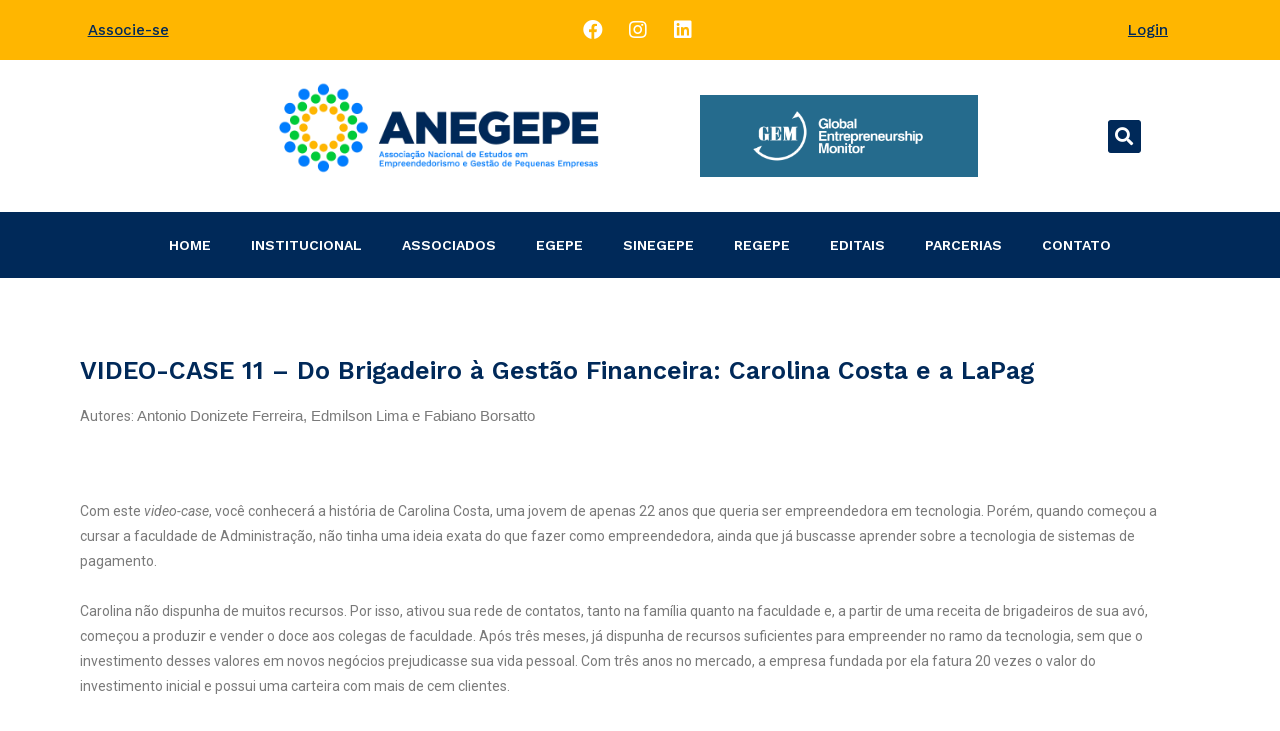

--- FILE ---
content_type: text/html; charset=UTF-8
request_url: https://anegepe.org.br/parcerias/projeto-sass/video-case-11-do-brigadeiro-a-gestao-financeira-carolina-costa-e-a-lapag/
body_size: 25597
content:
<!DOCTYPE html>
<html class="html" lang="pt-BR">
<head>
	<meta charset="UTF-8">
	<link rel="profile" href="https://gmpg.org/xfn/11">

	<title>VIDEO-CASE 11 &#8211; Do Brigadeiro à Gestão Financeira: Carolina Costa e a LaPag &#8211; ANEGEPE</title>
<meta name='robots' content='max-image-preview:large' />
<meta name="viewport" content="width=device-width, initial-scale=1"><link rel='dns-prefetch' href='//fonts.googleapis.com' />
<link rel='dns-prefetch' href='//www.googletagmanager.com' />
<link rel="alternate" type="application/rss+xml" title="Feed para ANEGEPE &raquo;" href="https://anegepe.org.br/feed/" />
<link rel="alternate" type="application/rss+xml" title="Feed de comentários para ANEGEPE &raquo;" href="https://anegepe.org.br/comments/feed/" />
<script type="text/javascript">
/* <![CDATA[ */
window._wpemojiSettings = {"baseUrl":"https:\/\/s.w.org\/images\/core\/emoji\/14.0.0\/72x72\/","ext":".png","svgUrl":"https:\/\/s.w.org\/images\/core\/emoji\/14.0.0\/svg\/","svgExt":".svg","source":{"concatemoji":"https:\/\/anegepe.org.br\/wp-includes\/js\/wp-emoji-release.min.js?ver=6.4.7"}};
/*! This file is auto-generated */
!function(i,n){var o,s,e;function c(e){try{var t={supportTests:e,timestamp:(new Date).valueOf()};sessionStorage.setItem(o,JSON.stringify(t))}catch(e){}}function p(e,t,n){e.clearRect(0,0,e.canvas.width,e.canvas.height),e.fillText(t,0,0);var t=new Uint32Array(e.getImageData(0,0,e.canvas.width,e.canvas.height).data),r=(e.clearRect(0,0,e.canvas.width,e.canvas.height),e.fillText(n,0,0),new Uint32Array(e.getImageData(0,0,e.canvas.width,e.canvas.height).data));return t.every(function(e,t){return e===r[t]})}function u(e,t,n){switch(t){case"flag":return n(e,"\ud83c\udff3\ufe0f\u200d\u26a7\ufe0f","\ud83c\udff3\ufe0f\u200b\u26a7\ufe0f")?!1:!n(e,"\ud83c\uddfa\ud83c\uddf3","\ud83c\uddfa\u200b\ud83c\uddf3")&&!n(e,"\ud83c\udff4\udb40\udc67\udb40\udc62\udb40\udc65\udb40\udc6e\udb40\udc67\udb40\udc7f","\ud83c\udff4\u200b\udb40\udc67\u200b\udb40\udc62\u200b\udb40\udc65\u200b\udb40\udc6e\u200b\udb40\udc67\u200b\udb40\udc7f");case"emoji":return!n(e,"\ud83e\udef1\ud83c\udffb\u200d\ud83e\udef2\ud83c\udfff","\ud83e\udef1\ud83c\udffb\u200b\ud83e\udef2\ud83c\udfff")}return!1}function f(e,t,n){var r="undefined"!=typeof WorkerGlobalScope&&self instanceof WorkerGlobalScope?new OffscreenCanvas(300,150):i.createElement("canvas"),a=r.getContext("2d",{willReadFrequently:!0}),o=(a.textBaseline="top",a.font="600 32px Arial",{});return e.forEach(function(e){o[e]=t(a,e,n)}),o}function t(e){var t=i.createElement("script");t.src=e,t.defer=!0,i.head.appendChild(t)}"undefined"!=typeof Promise&&(o="wpEmojiSettingsSupports",s=["flag","emoji"],n.supports={everything:!0,everythingExceptFlag:!0},e=new Promise(function(e){i.addEventListener("DOMContentLoaded",e,{once:!0})}),new Promise(function(t){var n=function(){try{var e=JSON.parse(sessionStorage.getItem(o));if("object"==typeof e&&"number"==typeof e.timestamp&&(new Date).valueOf()<e.timestamp+604800&&"object"==typeof e.supportTests)return e.supportTests}catch(e){}return null}();if(!n){if("undefined"!=typeof Worker&&"undefined"!=typeof OffscreenCanvas&&"undefined"!=typeof URL&&URL.createObjectURL&&"undefined"!=typeof Blob)try{var e="postMessage("+f.toString()+"("+[JSON.stringify(s),u.toString(),p.toString()].join(",")+"));",r=new Blob([e],{type:"text/javascript"}),a=new Worker(URL.createObjectURL(r),{name:"wpTestEmojiSupports"});return void(a.onmessage=function(e){c(n=e.data),a.terminate(),t(n)})}catch(e){}c(n=f(s,u,p))}t(n)}).then(function(e){for(var t in e)n.supports[t]=e[t],n.supports.everything=n.supports.everything&&n.supports[t],"flag"!==t&&(n.supports.everythingExceptFlag=n.supports.everythingExceptFlag&&n.supports[t]);n.supports.everythingExceptFlag=n.supports.everythingExceptFlag&&!n.supports.flag,n.DOMReady=!1,n.readyCallback=function(){n.DOMReady=!0}}).then(function(){return e}).then(function(){var e;n.supports.everything||(n.readyCallback(),(e=n.source||{}).concatemoji?t(e.concatemoji):e.wpemoji&&e.twemoji&&(t(e.twemoji),t(e.wpemoji)))}))}((window,document),window._wpemojiSettings);
/* ]]> */
</script>
<style id='wp-emoji-styles-inline-css' type='text/css'>

	img.wp-smiley, img.emoji {
		display: inline !important;
		border: none !important;
		box-shadow: none !important;
		height: 1em !important;
		width: 1em !important;
		margin: 0 0.07em !important;
		vertical-align: -0.1em !important;
		background: none !important;
		padding: 0 !important;
	}
</style>
<link rel='stylesheet' id='wp-block-library-css' href='https://anegepe.org.br/wp-includes/css/dist/block-library/style.min.css?ver=6.4.7' type='text/css' media='all' />
<style id='wp-block-library-theme-inline-css' type='text/css'>
.wp-block-audio figcaption{color:#555;font-size:13px;text-align:center}.is-dark-theme .wp-block-audio figcaption{color:hsla(0,0%,100%,.65)}.wp-block-audio{margin:0 0 1em}.wp-block-code{border:1px solid #ccc;border-radius:4px;font-family:Menlo,Consolas,monaco,monospace;padding:.8em 1em}.wp-block-embed figcaption{color:#555;font-size:13px;text-align:center}.is-dark-theme .wp-block-embed figcaption{color:hsla(0,0%,100%,.65)}.wp-block-embed{margin:0 0 1em}.blocks-gallery-caption{color:#555;font-size:13px;text-align:center}.is-dark-theme .blocks-gallery-caption{color:hsla(0,0%,100%,.65)}.wp-block-image figcaption{color:#555;font-size:13px;text-align:center}.is-dark-theme .wp-block-image figcaption{color:hsla(0,0%,100%,.65)}.wp-block-image{margin:0 0 1em}.wp-block-pullquote{border-bottom:4px solid;border-top:4px solid;color:currentColor;margin-bottom:1.75em}.wp-block-pullquote cite,.wp-block-pullquote footer,.wp-block-pullquote__citation{color:currentColor;font-size:.8125em;font-style:normal;text-transform:uppercase}.wp-block-quote{border-left:.25em solid;margin:0 0 1.75em;padding-left:1em}.wp-block-quote cite,.wp-block-quote footer{color:currentColor;font-size:.8125em;font-style:normal;position:relative}.wp-block-quote.has-text-align-right{border-left:none;border-right:.25em solid;padding-left:0;padding-right:1em}.wp-block-quote.has-text-align-center{border:none;padding-left:0}.wp-block-quote.is-large,.wp-block-quote.is-style-large,.wp-block-quote.is-style-plain{border:none}.wp-block-search .wp-block-search__label{font-weight:700}.wp-block-search__button{border:1px solid #ccc;padding:.375em .625em}:where(.wp-block-group.has-background){padding:1.25em 2.375em}.wp-block-separator.has-css-opacity{opacity:.4}.wp-block-separator{border:none;border-bottom:2px solid;margin-left:auto;margin-right:auto}.wp-block-separator.has-alpha-channel-opacity{opacity:1}.wp-block-separator:not(.is-style-wide):not(.is-style-dots){width:100px}.wp-block-separator.has-background:not(.is-style-dots){border-bottom:none;height:1px}.wp-block-separator.has-background:not(.is-style-wide):not(.is-style-dots){height:2px}.wp-block-table{margin:0 0 1em}.wp-block-table td,.wp-block-table th{word-break:normal}.wp-block-table figcaption{color:#555;font-size:13px;text-align:center}.is-dark-theme .wp-block-table figcaption{color:hsla(0,0%,100%,.65)}.wp-block-video figcaption{color:#555;font-size:13px;text-align:center}.is-dark-theme .wp-block-video figcaption{color:hsla(0,0%,100%,.65)}.wp-block-video{margin:0 0 1em}.wp-block-template-part.has-background{margin-bottom:0;margin-top:0;padding:1.25em 2.375em}
</style>
<style id='classic-theme-styles-inline-css' type='text/css'>
/*! This file is auto-generated */
.wp-block-button__link{color:#fff;background-color:#32373c;border-radius:9999px;box-shadow:none;text-decoration:none;padding:calc(.667em + 2px) calc(1.333em + 2px);font-size:1.125em}.wp-block-file__button{background:#32373c;color:#fff;text-decoration:none}
</style>
<style id='global-styles-inline-css' type='text/css'>
body{--wp--preset--color--black: #000000;--wp--preset--color--cyan-bluish-gray: #abb8c3;--wp--preset--color--white: #ffffff;--wp--preset--color--pale-pink: #f78da7;--wp--preset--color--vivid-red: #cf2e2e;--wp--preset--color--luminous-vivid-orange: #ff6900;--wp--preset--color--luminous-vivid-amber: #fcb900;--wp--preset--color--light-green-cyan: #7bdcb5;--wp--preset--color--vivid-green-cyan: #00d084;--wp--preset--color--pale-cyan-blue: #8ed1fc;--wp--preset--color--vivid-cyan-blue: #0693e3;--wp--preset--color--vivid-purple: #9b51e0;--wp--preset--gradient--vivid-cyan-blue-to-vivid-purple: linear-gradient(135deg,rgba(6,147,227,1) 0%,rgb(155,81,224) 100%);--wp--preset--gradient--light-green-cyan-to-vivid-green-cyan: linear-gradient(135deg,rgb(122,220,180) 0%,rgb(0,208,130) 100%);--wp--preset--gradient--luminous-vivid-amber-to-luminous-vivid-orange: linear-gradient(135deg,rgba(252,185,0,1) 0%,rgba(255,105,0,1) 100%);--wp--preset--gradient--luminous-vivid-orange-to-vivid-red: linear-gradient(135deg,rgba(255,105,0,1) 0%,rgb(207,46,46) 100%);--wp--preset--gradient--very-light-gray-to-cyan-bluish-gray: linear-gradient(135deg,rgb(238,238,238) 0%,rgb(169,184,195) 100%);--wp--preset--gradient--cool-to-warm-spectrum: linear-gradient(135deg,rgb(74,234,220) 0%,rgb(151,120,209) 20%,rgb(207,42,186) 40%,rgb(238,44,130) 60%,rgb(251,105,98) 80%,rgb(254,248,76) 100%);--wp--preset--gradient--blush-light-purple: linear-gradient(135deg,rgb(255,206,236) 0%,rgb(152,150,240) 100%);--wp--preset--gradient--blush-bordeaux: linear-gradient(135deg,rgb(254,205,165) 0%,rgb(254,45,45) 50%,rgb(107,0,62) 100%);--wp--preset--gradient--luminous-dusk: linear-gradient(135deg,rgb(255,203,112) 0%,rgb(199,81,192) 50%,rgb(65,88,208) 100%);--wp--preset--gradient--pale-ocean: linear-gradient(135deg,rgb(255,245,203) 0%,rgb(182,227,212) 50%,rgb(51,167,181) 100%);--wp--preset--gradient--electric-grass: linear-gradient(135deg,rgb(202,248,128) 0%,rgb(113,206,126) 100%);--wp--preset--gradient--midnight: linear-gradient(135deg,rgb(2,3,129) 0%,rgb(40,116,252) 100%);--wp--preset--font-size--small: 13px;--wp--preset--font-size--medium: 20px;--wp--preset--font-size--large: 36px;--wp--preset--font-size--x-large: 42px;--wp--preset--spacing--20: 0.44rem;--wp--preset--spacing--30: 0.67rem;--wp--preset--spacing--40: 1rem;--wp--preset--spacing--50: 1.5rem;--wp--preset--spacing--60: 2.25rem;--wp--preset--spacing--70: 3.38rem;--wp--preset--spacing--80: 5.06rem;--wp--preset--shadow--natural: 6px 6px 9px rgba(0, 0, 0, 0.2);--wp--preset--shadow--deep: 12px 12px 50px rgba(0, 0, 0, 0.4);--wp--preset--shadow--sharp: 6px 6px 0px rgba(0, 0, 0, 0.2);--wp--preset--shadow--outlined: 6px 6px 0px -3px rgba(255, 255, 255, 1), 6px 6px rgba(0, 0, 0, 1);--wp--preset--shadow--crisp: 6px 6px 0px rgba(0, 0, 0, 1);}:where(.is-layout-flex){gap: 0.5em;}:where(.is-layout-grid){gap: 0.5em;}body .is-layout-flow > .alignleft{float: left;margin-inline-start: 0;margin-inline-end: 2em;}body .is-layout-flow > .alignright{float: right;margin-inline-start: 2em;margin-inline-end: 0;}body .is-layout-flow > .aligncenter{margin-left: auto !important;margin-right: auto !important;}body .is-layout-constrained > .alignleft{float: left;margin-inline-start: 0;margin-inline-end: 2em;}body .is-layout-constrained > .alignright{float: right;margin-inline-start: 2em;margin-inline-end: 0;}body .is-layout-constrained > .aligncenter{margin-left: auto !important;margin-right: auto !important;}body .is-layout-constrained > :where(:not(.alignleft):not(.alignright):not(.alignfull)){max-width: var(--wp--style--global--content-size);margin-left: auto !important;margin-right: auto !important;}body .is-layout-constrained > .alignwide{max-width: var(--wp--style--global--wide-size);}body .is-layout-flex{display: flex;}body .is-layout-flex{flex-wrap: wrap;align-items: center;}body .is-layout-flex > *{margin: 0;}body .is-layout-grid{display: grid;}body .is-layout-grid > *{margin: 0;}:where(.wp-block-columns.is-layout-flex){gap: 2em;}:where(.wp-block-columns.is-layout-grid){gap: 2em;}:where(.wp-block-post-template.is-layout-flex){gap: 1.25em;}:where(.wp-block-post-template.is-layout-grid){gap: 1.25em;}.has-black-color{color: var(--wp--preset--color--black) !important;}.has-cyan-bluish-gray-color{color: var(--wp--preset--color--cyan-bluish-gray) !important;}.has-white-color{color: var(--wp--preset--color--white) !important;}.has-pale-pink-color{color: var(--wp--preset--color--pale-pink) !important;}.has-vivid-red-color{color: var(--wp--preset--color--vivid-red) !important;}.has-luminous-vivid-orange-color{color: var(--wp--preset--color--luminous-vivid-orange) !important;}.has-luminous-vivid-amber-color{color: var(--wp--preset--color--luminous-vivid-amber) !important;}.has-light-green-cyan-color{color: var(--wp--preset--color--light-green-cyan) !important;}.has-vivid-green-cyan-color{color: var(--wp--preset--color--vivid-green-cyan) !important;}.has-pale-cyan-blue-color{color: var(--wp--preset--color--pale-cyan-blue) !important;}.has-vivid-cyan-blue-color{color: var(--wp--preset--color--vivid-cyan-blue) !important;}.has-vivid-purple-color{color: var(--wp--preset--color--vivid-purple) !important;}.has-black-background-color{background-color: var(--wp--preset--color--black) !important;}.has-cyan-bluish-gray-background-color{background-color: var(--wp--preset--color--cyan-bluish-gray) !important;}.has-white-background-color{background-color: var(--wp--preset--color--white) !important;}.has-pale-pink-background-color{background-color: var(--wp--preset--color--pale-pink) !important;}.has-vivid-red-background-color{background-color: var(--wp--preset--color--vivid-red) !important;}.has-luminous-vivid-orange-background-color{background-color: var(--wp--preset--color--luminous-vivid-orange) !important;}.has-luminous-vivid-amber-background-color{background-color: var(--wp--preset--color--luminous-vivid-amber) !important;}.has-light-green-cyan-background-color{background-color: var(--wp--preset--color--light-green-cyan) !important;}.has-vivid-green-cyan-background-color{background-color: var(--wp--preset--color--vivid-green-cyan) !important;}.has-pale-cyan-blue-background-color{background-color: var(--wp--preset--color--pale-cyan-blue) !important;}.has-vivid-cyan-blue-background-color{background-color: var(--wp--preset--color--vivid-cyan-blue) !important;}.has-vivid-purple-background-color{background-color: var(--wp--preset--color--vivid-purple) !important;}.has-black-border-color{border-color: var(--wp--preset--color--black) !important;}.has-cyan-bluish-gray-border-color{border-color: var(--wp--preset--color--cyan-bluish-gray) !important;}.has-white-border-color{border-color: var(--wp--preset--color--white) !important;}.has-pale-pink-border-color{border-color: var(--wp--preset--color--pale-pink) !important;}.has-vivid-red-border-color{border-color: var(--wp--preset--color--vivid-red) !important;}.has-luminous-vivid-orange-border-color{border-color: var(--wp--preset--color--luminous-vivid-orange) !important;}.has-luminous-vivid-amber-border-color{border-color: var(--wp--preset--color--luminous-vivid-amber) !important;}.has-light-green-cyan-border-color{border-color: var(--wp--preset--color--light-green-cyan) !important;}.has-vivid-green-cyan-border-color{border-color: var(--wp--preset--color--vivid-green-cyan) !important;}.has-pale-cyan-blue-border-color{border-color: var(--wp--preset--color--pale-cyan-blue) !important;}.has-vivid-cyan-blue-border-color{border-color: var(--wp--preset--color--vivid-cyan-blue) !important;}.has-vivid-purple-border-color{border-color: var(--wp--preset--color--vivid-purple) !important;}.has-vivid-cyan-blue-to-vivid-purple-gradient-background{background: var(--wp--preset--gradient--vivid-cyan-blue-to-vivid-purple) !important;}.has-light-green-cyan-to-vivid-green-cyan-gradient-background{background: var(--wp--preset--gradient--light-green-cyan-to-vivid-green-cyan) !important;}.has-luminous-vivid-amber-to-luminous-vivid-orange-gradient-background{background: var(--wp--preset--gradient--luminous-vivid-amber-to-luminous-vivid-orange) !important;}.has-luminous-vivid-orange-to-vivid-red-gradient-background{background: var(--wp--preset--gradient--luminous-vivid-orange-to-vivid-red) !important;}.has-very-light-gray-to-cyan-bluish-gray-gradient-background{background: var(--wp--preset--gradient--very-light-gray-to-cyan-bluish-gray) !important;}.has-cool-to-warm-spectrum-gradient-background{background: var(--wp--preset--gradient--cool-to-warm-spectrum) !important;}.has-blush-light-purple-gradient-background{background: var(--wp--preset--gradient--blush-light-purple) !important;}.has-blush-bordeaux-gradient-background{background: var(--wp--preset--gradient--blush-bordeaux) !important;}.has-luminous-dusk-gradient-background{background: var(--wp--preset--gradient--luminous-dusk) !important;}.has-pale-ocean-gradient-background{background: var(--wp--preset--gradient--pale-ocean) !important;}.has-electric-grass-gradient-background{background: var(--wp--preset--gradient--electric-grass) !important;}.has-midnight-gradient-background{background: var(--wp--preset--gradient--midnight) !important;}.has-small-font-size{font-size: var(--wp--preset--font-size--small) !important;}.has-medium-font-size{font-size: var(--wp--preset--font-size--medium) !important;}.has-large-font-size{font-size: var(--wp--preset--font-size--large) !important;}.has-x-large-font-size{font-size: var(--wp--preset--font-size--x-large) !important;}
.wp-block-navigation a:where(:not(.wp-element-button)){color: inherit;}
:where(.wp-block-post-template.is-layout-flex){gap: 1.25em;}:where(.wp-block-post-template.is-layout-grid){gap: 1.25em;}
:where(.wp-block-columns.is-layout-flex){gap: 2em;}:where(.wp-block-columns.is-layout-grid){gap: 2em;}
.wp-block-pullquote{font-size: 1.5em;line-height: 1.6;}
</style>
<link rel='stylesheet' id='contact-form-7-css' href='https://anegepe.org.br/wp-content/plugins/contact-form-7/includes/css/styles.css?ver=5.8.3' type='text/css' media='all' />
<link rel='stylesheet' id='font-awesome-css' href='https://anegepe.org.br/wp-content/themes/oceanwp/assets/fonts/fontawesome/css/all.min.css?ver=5.15.1' type='text/css' media='all' />
<link rel='stylesheet' id='simple-line-icons-css' href='https://anegepe.org.br/wp-content/themes/oceanwp/assets/css/third/simple-line-icons.min.css?ver=2.4.0' type='text/css' media='all' />
<link rel='stylesheet' id='magnific-popup-css' href='https://anegepe.org.br/wp-content/plugins/happy-elementor-addons/assets/vendor/magnific-popup/magnific-popup.css?ver=3.10.4' type='text/css' media='all' />
<link rel='stylesheet' id='slick-css' href='https://anegepe.org.br/wp-content/plugins/happy-elementor-addons/assets/vendor/slick/slick.css?ver=3.10.4' type='text/css' media='all' />
<link rel='stylesheet' id='oceanwp-style-css' href='https://anegepe.org.br/wp-content/themes/oceanwp/assets/css/style.min.css?ver=2.0.8' type='text/css' media='all' />
<style id='oceanwp-style-inline-css' type='text/css'>
body div.wpforms-container-full .wpforms-form input[type=submit]:hover,
			body div.wpforms-container-full .wpforms-form input[type=submit]:active,
			body div.wpforms-container-full .wpforms-form button[type=submit]:hover,
			body div.wpforms-container-full .wpforms-form button[type=submit]:active,
			body div.wpforms-container-full .wpforms-form .wpforms-page-button:hover,
			body div.wpforms-container-full .wpforms-form .wpforms-page-button:active,
			body .wp-core-ui div.wpforms-container-full .wpforms-form input[type=submit]:hover,
			body .wp-core-ui div.wpforms-container-full .wpforms-form input[type=submit]:active,
			body .wp-core-ui div.wpforms-container-full .wpforms-form button[type=submit]:hover,
			body .wp-core-ui div.wpforms-container-full .wpforms-form button[type=submit]:active,
			body .wp-core-ui div.wpforms-container-full .wpforms-form .wpforms-page-button:hover,
			body .wp-core-ui div.wpforms-container-full .wpforms-form .wpforms-page-button:active {
					background: linear-gradient(0deg, rgba(0, 0, 0, 0.2), rgba(0, 0, 0, 0.2)), var(--wpforms-button-background-color-alt, var(--wpforms-button-background-color)) !important;
			}
</style>
<link rel='stylesheet' id='oceanwp-google-font-work-sans-css' href='//fonts.googleapis.com/css?family=Work+Sans%3A100%2C200%2C300%2C400%2C500%2C600%2C700%2C800%2C900%2C100i%2C200i%2C300i%2C400i%2C500i%2C600i%2C700i%2C800i%2C900i&#038;subset=latin&#038;display=swap&#038;ver=6.4.7' type='text/css' media='all' />
<link rel='stylesheet' id='elementor-icons-css' href='https://anegepe.org.br/wp-content/plugins/elementor/assets/lib/eicons/css/elementor-icons.min.css?ver=5.21.0' type='text/css' media='all' />
<link rel='stylesheet' id='elementor-frontend-css' href='https://anegepe.org.br/wp-content/plugins/elementor/assets/css/frontend.min.css?ver=3.15.2' type='text/css' media='all' />
<style id='elementor-frontend-inline-css' type='text/css'>
@-webkit-keyframes ha_fadeIn{0%{opacity:0}to{opacity:1}}@keyframes ha_fadeIn{0%{opacity:0}to{opacity:1}}@-webkit-keyframes ha_zoomIn{0%{opacity:0;-webkit-transform:scale3d(.3,.3,.3);transform:scale3d(.3,.3,.3)}50%{opacity:1}}@keyframes ha_zoomIn{0%{opacity:0;-webkit-transform:scale3d(.3,.3,.3);transform:scale3d(.3,.3,.3)}50%{opacity:1}}@-webkit-keyframes ha_rollIn{0%{opacity:0;-webkit-transform:translate3d(-100%,0,0) rotate3d(0,0,1,-120deg);transform:translate3d(-100%,0,0) rotate3d(0,0,1,-120deg)}to{opacity:1}}@keyframes ha_rollIn{0%{opacity:0;-webkit-transform:translate3d(-100%,0,0) rotate3d(0,0,1,-120deg);transform:translate3d(-100%,0,0) rotate3d(0,0,1,-120deg)}to{opacity:1}}@-webkit-keyframes ha_bounce{0%,20%,53%,to{-webkit-animation-timing-function:cubic-bezier(.215,.61,.355,1);animation-timing-function:cubic-bezier(.215,.61,.355,1)}40%,43%{-webkit-transform:translate3d(0,-30px,0) scaleY(1.1);transform:translate3d(0,-30px,0) scaleY(1.1);-webkit-animation-timing-function:cubic-bezier(.755,.05,.855,.06);animation-timing-function:cubic-bezier(.755,.05,.855,.06)}70%{-webkit-transform:translate3d(0,-15px,0) scaleY(1.05);transform:translate3d(0,-15px,0) scaleY(1.05);-webkit-animation-timing-function:cubic-bezier(.755,.05,.855,.06);animation-timing-function:cubic-bezier(.755,.05,.855,.06)}80%{-webkit-transition-timing-function:cubic-bezier(.215,.61,.355,1);transition-timing-function:cubic-bezier(.215,.61,.355,1);-webkit-transform:translate3d(0,0,0) scaleY(.95);transform:translate3d(0,0,0) scaleY(.95)}90%{-webkit-transform:translate3d(0,-4px,0) scaleY(1.02);transform:translate3d(0,-4px,0) scaleY(1.02)}}@keyframes ha_bounce{0%,20%,53%,to{-webkit-animation-timing-function:cubic-bezier(.215,.61,.355,1);animation-timing-function:cubic-bezier(.215,.61,.355,1)}40%,43%{-webkit-transform:translate3d(0,-30px,0) scaleY(1.1);transform:translate3d(0,-30px,0) scaleY(1.1);-webkit-animation-timing-function:cubic-bezier(.755,.05,.855,.06);animation-timing-function:cubic-bezier(.755,.05,.855,.06)}70%{-webkit-transform:translate3d(0,-15px,0) scaleY(1.05);transform:translate3d(0,-15px,0) scaleY(1.05);-webkit-animation-timing-function:cubic-bezier(.755,.05,.855,.06);animation-timing-function:cubic-bezier(.755,.05,.855,.06)}80%{-webkit-transition-timing-function:cubic-bezier(.215,.61,.355,1);transition-timing-function:cubic-bezier(.215,.61,.355,1);-webkit-transform:translate3d(0,0,0) scaleY(.95);transform:translate3d(0,0,0) scaleY(.95)}90%{-webkit-transform:translate3d(0,-4px,0) scaleY(1.02);transform:translate3d(0,-4px,0) scaleY(1.02)}}@-webkit-keyframes ha_bounceIn{0%,20%,40%,60%,80%,to{-webkit-animation-timing-function:cubic-bezier(.215,.61,.355,1);animation-timing-function:cubic-bezier(.215,.61,.355,1)}0%{opacity:0;-webkit-transform:scale3d(.3,.3,.3);transform:scale3d(.3,.3,.3)}20%{-webkit-transform:scale3d(1.1,1.1,1.1);transform:scale3d(1.1,1.1,1.1)}40%{-webkit-transform:scale3d(.9,.9,.9);transform:scale3d(.9,.9,.9)}60%{opacity:1;-webkit-transform:scale3d(1.03,1.03,1.03);transform:scale3d(1.03,1.03,1.03)}80%{-webkit-transform:scale3d(.97,.97,.97);transform:scale3d(.97,.97,.97)}to{opacity:1}}@keyframes ha_bounceIn{0%,20%,40%,60%,80%,to{-webkit-animation-timing-function:cubic-bezier(.215,.61,.355,1);animation-timing-function:cubic-bezier(.215,.61,.355,1)}0%{opacity:0;-webkit-transform:scale3d(.3,.3,.3);transform:scale3d(.3,.3,.3)}20%{-webkit-transform:scale3d(1.1,1.1,1.1);transform:scale3d(1.1,1.1,1.1)}40%{-webkit-transform:scale3d(.9,.9,.9);transform:scale3d(.9,.9,.9)}60%{opacity:1;-webkit-transform:scale3d(1.03,1.03,1.03);transform:scale3d(1.03,1.03,1.03)}80%{-webkit-transform:scale3d(.97,.97,.97);transform:scale3d(.97,.97,.97)}to{opacity:1}}@-webkit-keyframes ha_flipInX{0%{opacity:0;-webkit-transform:perspective(400px) rotate3d(1,0,0,90deg);transform:perspective(400px) rotate3d(1,0,0,90deg);-webkit-animation-timing-function:ease-in;animation-timing-function:ease-in}40%{-webkit-transform:perspective(400px) rotate3d(1,0,0,-20deg);transform:perspective(400px) rotate3d(1,0,0,-20deg);-webkit-animation-timing-function:ease-in;animation-timing-function:ease-in}60%{opacity:1;-webkit-transform:perspective(400px) rotate3d(1,0,0,10deg);transform:perspective(400px) rotate3d(1,0,0,10deg)}80%{-webkit-transform:perspective(400px) rotate3d(1,0,0,-5deg);transform:perspective(400px) rotate3d(1,0,0,-5deg)}}@keyframes ha_flipInX{0%{opacity:0;-webkit-transform:perspective(400px) rotate3d(1,0,0,90deg);transform:perspective(400px) rotate3d(1,0,0,90deg);-webkit-animation-timing-function:ease-in;animation-timing-function:ease-in}40%{-webkit-transform:perspective(400px) rotate3d(1,0,0,-20deg);transform:perspective(400px) rotate3d(1,0,0,-20deg);-webkit-animation-timing-function:ease-in;animation-timing-function:ease-in}60%{opacity:1;-webkit-transform:perspective(400px) rotate3d(1,0,0,10deg);transform:perspective(400px) rotate3d(1,0,0,10deg)}80%{-webkit-transform:perspective(400px) rotate3d(1,0,0,-5deg);transform:perspective(400px) rotate3d(1,0,0,-5deg)}}@-webkit-keyframes ha_flipInY{0%{opacity:0;-webkit-transform:perspective(400px) rotate3d(0,1,0,90deg);transform:perspective(400px) rotate3d(0,1,0,90deg);-webkit-animation-timing-function:ease-in;animation-timing-function:ease-in}40%{-webkit-transform:perspective(400px) rotate3d(0,1,0,-20deg);transform:perspective(400px) rotate3d(0,1,0,-20deg);-webkit-animation-timing-function:ease-in;animation-timing-function:ease-in}60%{opacity:1;-webkit-transform:perspective(400px) rotate3d(0,1,0,10deg);transform:perspective(400px) rotate3d(0,1,0,10deg)}80%{-webkit-transform:perspective(400px) rotate3d(0,1,0,-5deg);transform:perspective(400px) rotate3d(0,1,0,-5deg)}}@keyframes ha_flipInY{0%{opacity:0;-webkit-transform:perspective(400px) rotate3d(0,1,0,90deg);transform:perspective(400px) rotate3d(0,1,0,90deg);-webkit-animation-timing-function:ease-in;animation-timing-function:ease-in}40%{-webkit-transform:perspective(400px) rotate3d(0,1,0,-20deg);transform:perspective(400px) rotate3d(0,1,0,-20deg);-webkit-animation-timing-function:ease-in;animation-timing-function:ease-in}60%{opacity:1;-webkit-transform:perspective(400px) rotate3d(0,1,0,10deg);transform:perspective(400px) rotate3d(0,1,0,10deg)}80%{-webkit-transform:perspective(400px) rotate3d(0,1,0,-5deg);transform:perspective(400px) rotate3d(0,1,0,-5deg)}}@-webkit-keyframes ha_swing{20%{-webkit-transform:rotate3d(0,0,1,15deg);transform:rotate3d(0,0,1,15deg)}40%{-webkit-transform:rotate3d(0,0,1,-10deg);transform:rotate3d(0,0,1,-10deg)}60%{-webkit-transform:rotate3d(0,0,1,5deg);transform:rotate3d(0,0,1,5deg)}80%{-webkit-transform:rotate3d(0,0,1,-5deg);transform:rotate3d(0,0,1,-5deg)}}@keyframes ha_swing{20%{-webkit-transform:rotate3d(0,0,1,15deg);transform:rotate3d(0,0,1,15deg)}40%{-webkit-transform:rotate3d(0,0,1,-10deg);transform:rotate3d(0,0,1,-10deg)}60%{-webkit-transform:rotate3d(0,0,1,5deg);transform:rotate3d(0,0,1,5deg)}80%{-webkit-transform:rotate3d(0,0,1,-5deg);transform:rotate3d(0,0,1,-5deg)}}@-webkit-keyframes ha_slideInDown{0%{visibility:visible;-webkit-transform:translate3d(0,-100%,0);transform:translate3d(0,-100%,0)}}@keyframes ha_slideInDown{0%{visibility:visible;-webkit-transform:translate3d(0,-100%,0);transform:translate3d(0,-100%,0)}}@-webkit-keyframes ha_slideInUp{0%{visibility:visible;-webkit-transform:translate3d(0,100%,0);transform:translate3d(0,100%,0)}}@keyframes ha_slideInUp{0%{visibility:visible;-webkit-transform:translate3d(0,100%,0);transform:translate3d(0,100%,0)}}@-webkit-keyframes ha_slideInLeft{0%{visibility:visible;-webkit-transform:translate3d(-100%,0,0);transform:translate3d(-100%,0,0)}}@keyframes ha_slideInLeft{0%{visibility:visible;-webkit-transform:translate3d(-100%,0,0);transform:translate3d(-100%,0,0)}}@-webkit-keyframes ha_slideInRight{0%{visibility:visible;-webkit-transform:translate3d(100%,0,0);transform:translate3d(100%,0,0)}}@keyframes ha_slideInRight{0%{visibility:visible;-webkit-transform:translate3d(100%,0,0);transform:translate3d(100%,0,0)}}.ha_fadeIn{-webkit-animation-name:ha_fadeIn;animation-name:ha_fadeIn}.ha_zoomIn{-webkit-animation-name:ha_zoomIn;animation-name:ha_zoomIn}.ha_rollIn{-webkit-animation-name:ha_rollIn;animation-name:ha_rollIn}.ha_bounce{-webkit-transform-origin:center bottom;-ms-transform-origin:center bottom;transform-origin:center bottom;-webkit-animation-name:ha_bounce;animation-name:ha_bounce}.ha_bounceIn{-webkit-animation-name:ha_bounceIn;animation-name:ha_bounceIn;-webkit-animation-duration:.75s;-webkit-animation-duration:calc(var(--animate-duration)*.75);animation-duration:.75s;animation-duration:calc(var(--animate-duration)*.75)}.ha_flipInX,.ha_flipInY{-webkit-animation-name:ha_flipInX;animation-name:ha_flipInX;-webkit-backface-visibility:visible!important;backface-visibility:visible!important}.ha_flipInY{-webkit-animation-name:ha_flipInY;animation-name:ha_flipInY}.ha_swing{-webkit-transform-origin:top center;-ms-transform-origin:top center;transform-origin:top center;-webkit-animation-name:ha_swing;animation-name:ha_swing}.ha_slideInDown{-webkit-animation-name:ha_slideInDown;animation-name:ha_slideInDown}.ha_slideInUp{-webkit-animation-name:ha_slideInUp;animation-name:ha_slideInUp}.ha_slideInLeft{-webkit-animation-name:ha_slideInLeft;animation-name:ha_slideInLeft}.ha_slideInRight{-webkit-animation-name:ha_slideInRight;animation-name:ha_slideInRight}.ha-css-transform-yes{-webkit-transition-duration:var(--ha-tfx-transition-duration, .2s);transition-duration:var(--ha-tfx-transition-duration, .2s);-webkit-transition-property:-webkit-transform;transition-property:transform;transition-property:transform,-webkit-transform;-webkit-transform:translate(var(--ha-tfx-translate-x, 0),var(--ha-tfx-translate-y, 0)) scale(var(--ha-tfx-scale-x, 1),var(--ha-tfx-scale-y, 1)) skew(var(--ha-tfx-skew-x, 0),var(--ha-tfx-skew-y, 0)) rotateX(var(--ha-tfx-rotate-x, 0)) rotateY(var(--ha-tfx-rotate-y, 0)) rotateZ(var(--ha-tfx-rotate-z, 0));transform:translate(var(--ha-tfx-translate-x, 0),var(--ha-tfx-translate-y, 0)) scale(var(--ha-tfx-scale-x, 1),var(--ha-tfx-scale-y, 1)) skew(var(--ha-tfx-skew-x, 0),var(--ha-tfx-skew-y, 0)) rotateX(var(--ha-tfx-rotate-x, 0)) rotateY(var(--ha-tfx-rotate-y, 0)) rotateZ(var(--ha-tfx-rotate-z, 0))}.ha-css-transform-yes:hover{-webkit-transform:translate(var(--ha-tfx-translate-x-hover, var(--ha-tfx-translate-x, 0)),var(--ha-tfx-translate-y-hover, var(--ha-tfx-translate-y, 0))) scale(var(--ha-tfx-scale-x-hover, var(--ha-tfx-scale-x, 1)),var(--ha-tfx-scale-y-hover, var(--ha-tfx-scale-y, 1))) skew(var(--ha-tfx-skew-x-hover, var(--ha-tfx-skew-x, 0)),var(--ha-tfx-skew-y-hover, var(--ha-tfx-skew-y, 0))) rotateX(var(--ha-tfx-rotate-x-hover, var(--ha-tfx-rotate-x, 0))) rotateY(var(--ha-tfx-rotate-y-hover, var(--ha-tfx-rotate-y, 0))) rotateZ(var(--ha-tfx-rotate-z-hover, var(--ha-tfx-rotate-z, 0)));transform:translate(var(--ha-tfx-translate-x-hover, var(--ha-tfx-translate-x, 0)),var(--ha-tfx-translate-y-hover, var(--ha-tfx-translate-y, 0))) scale(var(--ha-tfx-scale-x-hover, var(--ha-tfx-scale-x, 1)),var(--ha-tfx-scale-y-hover, var(--ha-tfx-scale-y, 1))) skew(var(--ha-tfx-skew-x-hover, var(--ha-tfx-skew-x, 0)),var(--ha-tfx-skew-y-hover, var(--ha-tfx-skew-y, 0))) rotateX(var(--ha-tfx-rotate-x-hover, var(--ha-tfx-rotate-x, 0))) rotateY(var(--ha-tfx-rotate-y-hover, var(--ha-tfx-rotate-y, 0))) rotateZ(var(--ha-tfx-rotate-z-hover, var(--ha-tfx-rotate-z, 0)))}.happy-addon>.elementor-widget-container{word-wrap:break-word;overflow-wrap:break-word}.happy-addon>.elementor-widget-container,.happy-addon>.elementor-widget-container *{-webkit-box-sizing:border-box;box-sizing:border-box}.happy-addon p:empty{display:none}.happy-addon .elementor-inline-editing{min-height:auto!important}.happy-addon-pro img{max-width:100%;height:auto;-o-object-fit:cover;object-fit:cover}.ha-screen-reader-text{position:absolute;overflow:hidden;clip:rect(1px,1px,1px,1px);margin:-1px;padding:0;width:1px;height:1px;border:0;word-wrap:normal!important;-webkit-clip-path:inset(50%);clip-path:inset(50%)}.ha-has-bg-overlay>.elementor-widget-container{position:relative;z-index:1}.ha-has-bg-overlay>.elementor-widget-container:before{position:absolute;top:0;left:0;z-index:-1;width:100%;height:100%;content:""}.ha-popup--is-enabled .ha-js-popup,.ha-popup--is-enabled .ha-js-popup img{cursor:-webkit-zoom-in!important;cursor:zoom-in!important}.mfp-wrap .mfp-arrow,.mfp-wrap .mfp-close{background-color:transparent}.mfp-wrap .mfp-arrow:focus,.mfp-wrap .mfp-close:focus{outline-width:thin}.ha-advanced-tooltip-enable{position:relative;cursor:pointer;--ha-tooltip-arrow-color:black;--ha-tooltip-arrow-distance:0}.ha-advanced-tooltip-enable .ha-advanced-tooltip-content{position:absolute;z-index:999;display:none;padding:5px 0;width:120px;height:auto;border-radius:6px;background-color:#000;color:#fff;text-align:center;opacity:0}.ha-advanced-tooltip-enable .ha-advanced-tooltip-content::after{position:absolute;border-width:5px;border-style:solid;content:""}.ha-advanced-tooltip-enable .ha-advanced-tooltip-content.no-arrow::after{visibility:hidden}.ha-advanced-tooltip-enable .ha-advanced-tooltip-content.show{display:inline-block;opacity:1}.ha-advanced-tooltip-enable.ha-advanced-tooltip-top .ha-advanced-tooltip-content,body[data-elementor-device-mode=tablet] .ha-advanced-tooltip-enable.ha-advanced-tooltip-tablet-top .ha-advanced-tooltip-content{top:unset;right:0;bottom:calc(101% + var(--ha-tooltip-arrow-distance));left:0;margin:0 auto}.ha-advanced-tooltip-enable.ha-advanced-tooltip-top .ha-advanced-tooltip-content::after,body[data-elementor-device-mode=tablet] .ha-advanced-tooltip-enable.ha-advanced-tooltip-tablet-top .ha-advanced-tooltip-content::after{top:100%;right:unset;bottom:unset;left:50%;border-color:var(--ha-tooltip-arrow-color) transparent transparent transparent;-webkit-transform:translateX(-50%);-ms-transform:translateX(-50%);transform:translateX(-50%)}.ha-advanced-tooltip-enable.ha-advanced-tooltip-bottom .ha-advanced-tooltip-content,body[data-elementor-device-mode=tablet] .ha-advanced-tooltip-enable.ha-advanced-tooltip-tablet-bottom .ha-advanced-tooltip-content{top:calc(101% + var(--ha-tooltip-arrow-distance));right:0;bottom:unset;left:0;margin:0 auto}.ha-advanced-tooltip-enable.ha-advanced-tooltip-bottom .ha-advanced-tooltip-content::after,body[data-elementor-device-mode=tablet] .ha-advanced-tooltip-enable.ha-advanced-tooltip-tablet-bottom .ha-advanced-tooltip-content::after{top:unset;right:unset;bottom:100%;left:50%;border-color:transparent transparent var(--ha-tooltip-arrow-color) transparent;-webkit-transform:translateX(-50%);-ms-transform:translateX(-50%);transform:translateX(-50%)}.ha-advanced-tooltip-enable.ha-advanced-tooltip-left .ha-advanced-tooltip-content,body[data-elementor-device-mode=tablet] .ha-advanced-tooltip-enable.ha-advanced-tooltip-tablet-left .ha-advanced-tooltip-content{top:50%;right:calc(101% + var(--ha-tooltip-arrow-distance));bottom:unset;left:unset;-webkit-transform:translateY(-50%);-ms-transform:translateY(-50%);transform:translateY(-50%)}.ha-advanced-tooltip-enable.ha-advanced-tooltip-left .ha-advanced-tooltip-content::after,body[data-elementor-device-mode=tablet] .ha-advanced-tooltip-enable.ha-advanced-tooltip-tablet-left .ha-advanced-tooltip-content::after{top:50%;right:unset;bottom:unset;left:100%;border-color:transparent transparent transparent var(--ha-tooltip-arrow-color);-webkit-transform:translateY(-50%);-ms-transform:translateY(-50%);transform:translateY(-50%)}.ha-advanced-tooltip-enable.ha-advanced-tooltip-right .ha-advanced-tooltip-content,body[data-elementor-device-mode=tablet] .ha-advanced-tooltip-enable.ha-advanced-tooltip-tablet-right .ha-advanced-tooltip-content{top:50%;right:unset;bottom:unset;left:calc(101% + var(--ha-tooltip-arrow-distance));-webkit-transform:translateY(-50%);-ms-transform:translateY(-50%);transform:translateY(-50%)}.ha-advanced-tooltip-enable.ha-advanced-tooltip-right .ha-advanced-tooltip-content::after,body[data-elementor-device-mode=tablet] .ha-advanced-tooltip-enable.ha-advanced-tooltip-tablet-right .ha-advanced-tooltip-content::after{top:50%;right:100%;bottom:unset;left:unset;border-color:transparent var(--ha-tooltip-arrow-color) transparent transparent;-webkit-transform:translateY(-50%);-ms-transform:translateY(-50%);transform:translateY(-50%)}body[data-elementor-device-mode=mobile] .ha-advanced-tooltip-enable.ha-advanced-tooltip-mobile-top .ha-advanced-tooltip-content{top:unset;right:0;bottom:calc(101% + var(--ha-tooltip-arrow-distance));left:0;margin:0 auto}body[data-elementor-device-mode=mobile] .ha-advanced-tooltip-enable.ha-advanced-tooltip-mobile-top .ha-advanced-tooltip-content::after{top:100%;right:unset;bottom:unset;left:50%;border-color:var(--ha-tooltip-arrow-color) transparent transparent transparent;-webkit-transform:translateX(-50%);-ms-transform:translateX(-50%);transform:translateX(-50%)}body[data-elementor-device-mode=mobile] .ha-advanced-tooltip-enable.ha-advanced-tooltip-mobile-bottom .ha-advanced-tooltip-content{top:calc(101% + var(--ha-tooltip-arrow-distance));right:0;bottom:unset;left:0;margin:0 auto}body[data-elementor-device-mode=mobile] .ha-advanced-tooltip-enable.ha-advanced-tooltip-mobile-bottom .ha-advanced-tooltip-content::after{top:unset;right:unset;bottom:100%;left:50%;border-color:transparent transparent var(--ha-tooltip-arrow-color) transparent;-webkit-transform:translateX(-50%);-ms-transform:translateX(-50%);transform:translateX(-50%)}body[data-elementor-device-mode=mobile] .ha-advanced-tooltip-enable.ha-advanced-tooltip-mobile-left .ha-advanced-tooltip-content{top:50%;right:calc(101% + var(--ha-tooltip-arrow-distance));bottom:unset;left:unset;-webkit-transform:translateY(-50%);-ms-transform:translateY(-50%);transform:translateY(-50%)}body[data-elementor-device-mode=mobile] .ha-advanced-tooltip-enable.ha-advanced-tooltip-mobile-left .ha-advanced-tooltip-content::after{top:50%;right:unset;bottom:unset;left:100%;border-color:transparent transparent transparent var(--ha-tooltip-arrow-color);-webkit-transform:translateY(-50%);-ms-transform:translateY(-50%);transform:translateY(-50%)}body[data-elementor-device-mode=mobile] .ha-advanced-tooltip-enable.ha-advanced-tooltip-mobile-right .ha-advanced-tooltip-content{top:50%;right:unset;bottom:unset;left:calc(101% + var(--ha-tooltip-arrow-distance));-webkit-transform:translateY(-50%);-ms-transform:translateY(-50%);transform:translateY(-50%)}body[data-elementor-device-mode=mobile] .ha-advanced-tooltip-enable.ha-advanced-tooltip-mobile-right .ha-advanced-tooltip-content::after{top:50%;right:100%;bottom:unset;left:unset;border-color:transparent var(--ha-tooltip-arrow-color) transparent transparent;-webkit-transform:translateY(-50%);-ms-transform:translateY(-50%);transform:translateY(-50%)}body.elementor-editor-active .happy-addon.ha-gravityforms .gform_wrapper{display:block!important}.ha-scroll-to-top-wrap.ha-scroll-to-top-hide{display:none}.ha-scroll-to-top-wrap.edit-mode,.ha-scroll-to-top-wrap.single-page-off{display:none!important}.ha-scroll-to-top-button{position:fixed;right:15px;bottom:15px;z-index:9999;display:-webkit-box;display:-webkit-flex;display:-ms-flexbox;display:flex;-webkit-box-align:center;-webkit-align-items:center;align-items:center;-ms-flex-align:center;-webkit-box-pack:center;-ms-flex-pack:center;-webkit-justify-content:center;justify-content:center;width:50px;height:50px;border-radius:50px;background-color:#5636d1;color:#fff;text-align:center;opacity:1;cursor:pointer;-webkit-transition:all .3s;transition:all .3s}.ha-scroll-to-top-button i{color:#fff;font-size:16px}.ha-scroll-to-top-button:hover{background-color:#e2498a}
</style>
<link rel='stylesheet' id='swiper-css' href='https://anegepe.org.br/wp-content/plugins/elementor/assets/lib/swiper/css/swiper.min.css?ver=5.3.6' type='text/css' media='all' />
<link rel='stylesheet' id='elementor-post-9-css' href='https://anegepe.org.br/wp-content/uploads/elementor/css/post-9.css?ver=1739245580' type='text/css' media='all' />
<link rel='stylesheet' id='elementor-pro-css' href='https://anegepe.org.br/wp-content/plugins/elementor-pro/assets/css/frontend.min.css?ver=3.15.1' type='text/css' media='all' />
<link rel='stylesheet' id='font-awesome-5-all-css' href='https://anegepe.org.br/wp-content/plugins/elementor/assets/lib/font-awesome/css/all.min.css?ver=3.15.2' type='text/css' media='all' />
<link rel='stylesheet' id='font-awesome-4-shim-css' href='https://anegepe.org.br/wp-content/plugins/elementor/assets/lib/font-awesome/css/v4-shims.min.css?ver=3.15.2' type='text/css' media='all' />
<link rel='stylesheet' id='elementor-global-css' href='https://anegepe.org.br/wp-content/uploads/elementor/css/global.css?ver=1739245580' type='text/css' media='all' />
<link rel='stylesheet' id='elementor-post-2082-css' href='https://anegepe.org.br/wp-content/uploads/elementor/css/post-2082.css?ver=1739288793' type='text/css' media='all' />
<link rel='stylesheet' id='elementor-post-8-css' href='https://anegepe.org.br/wp-content/uploads/elementor/css/post-8.css?ver=1739245581' type='text/css' media='all' />
<link rel='stylesheet' id='happy-icons-css' href='https://anegepe.org.br/wp-content/plugins/happy-elementor-addons/assets/fonts/style.min.css?ver=3.10.4' type='text/css' media='all' />
<link rel='stylesheet' id='elementor-post-48-css' href='https://anegepe.org.br/wp-content/uploads/elementor/css/post-48.css?ver=1739245581' type='text/css' media='all' />
<link rel='stylesheet' id='cf7cf-style-css' href='https://anegepe.org.br/wp-content/plugins/cf7-conditional-fields/style.css?ver=2.4.3' type='text/css' media='all' />
<link rel='stylesheet' id='oe-widgets-style-css' href='https://anegepe.org.br/wp-content/plugins/ocean-extra/assets/css/widgets.css?ver=6.4.7' type='text/css' media='all' />
<link rel='stylesheet' id='ecs-styles-css' href='https://anegepe.org.br/wp-content/plugins/ele-custom-skin/assets/css/ecs-style.css?ver=3.1.7' type='text/css' media='all' />
<link rel='stylesheet' id='elementor-post-2942-css' href='https://anegepe.org.br/wp-content/uploads/elementor/css/post-2942.css?ver=1709671924' type='text/css' media='all' />
<link rel='stylesheet' id='google-fonts-1-css' href='https://fonts.googleapis.com/css?family=Roboto%3A100%2C100italic%2C200%2C200italic%2C300%2C300italic%2C400%2C400italic%2C500%2C500italic%2C600%2C600italic%2C700%2C700italic%2C800%2C800italic%2C900%2C900italic%7CRoboto+Slab%3A100%2C100italic%2C200%2C200italic%2C300%2C300italic%2C400%2C400italic%2C500%2C500italic%2C600%2C600italic%2C700%2C700italic%2C800%2C800italic%2C900%2C900italic%7CWork+Sans%3A100%2C100italic%2C200%2C200italic%2C300%2C300italic%2C400%2C400italic%2C500%2C500italic%2C600%2C600italic%2C700%2C700italic%2C800%2C800italic%2C900%2C900italic&#038;display=auto&#038;ver=6.4.7' type='text/css' media='all' />
<link rel='stylesheet' id='elementor-icons-shared-0-css' href='https://anegepe.org.br/wp-content/plugins/elementor/assets/lib/font-awesome/css/fontawesome.min.css?ver=5.15.3' type='text/css' media='all' />
<link rel='stylesheet' id='elementor-icons-fa-brands-css' href='https://anegepe.org.br/wp-content/plugins/elementor/assets/lib/font-awesome/css/brands.min.css?ver=5.15.3' type='text/css' media='all' />
<link rel='stylesheet' id='elementor-icons-fa-solid-css' href='https://anegepe.org.br/wp-content/plugins/elementor/assets/lib/font-awesome/css/solid.min.css?ver=5.15.3' type='text/css' media='all' />
<link rel="preconnect" href="https://fonts.gstatic.com/" crossorigin><script type="text/javascript" src="https://anegepe.org.br/wp-includes/js/jquery/jquery.min.js?ver=3.7.1" id="jquery-core-js"></script>
<script type="text/javascript" src="https://anegepe.org.br/wp-includes/js/jquery/jquery-migrate.min.js?ver=3.4.1" id="jquery-migrate-js"></script>
<script type="text/javascript" src="https://anegepe.org.br/wp-content/plugins/elementor/assets/lib/font-awesome/js/v4-shims.min.js?ver=3.15.2" id="font-awesome-4-shim-js"></script>
<script type="text/javascript" id="ecs_ajax_load-js-extra">
/* <![CDATA[ */
var ecs_ajax_params = {"ajaxurl":"https:\/\/anegepe.org.br\/wp-admin\/admin-ajax.php","posts":"{\"page\":0,\"pagename\":\"video-case-11-do-brigadeiro-a-gestao-financeira-carolina-costa-e-a-lapag\",\"error\":\"\",\"m\":\"\",\"p\":0,\"post_parent\":\"\",\"subpost\":\"\",\"subpost_id\":\"\",\"attachment\":\"\",\"attachment_id\":0,\"name\":\"video-case-11-do-brigadeiro-a-gestao-financeira-carolina-costa-e-a-lapag\",\"page_id\":0,\"second\":\"\",\"minute\":\"\",\"hour\":\"\",\"day\":0,\"monthnum\":0,\"year\":0,\"w\":0,\"category_name\":\"\",\"tag\":\"\",\"cat\":\"\",\"tag_id\":\"\",\"author\":\"\",\"author_name\":\"\",\"feed\":\"\",\"tb\":\"\",\"paged\":0,\"meta_key\":\"\",\"meta_value\":\"\",\"preview\":\"\",\"s\":\"\",\"sentence\":\"\",\"title\":\"\",\"fields\":\"\",\"menu_order\":\"\",\"embed\":\"\",\"category__in\":[],\"category__not_in\":[],\"category__and\":[],\"post__in\":[],\"post__not_in\":[],\"post_name__in\":[],\"tag__in\":[],\"tag__not_in\":[],\"tag__and\":[],\"tag_slug__in\":[],\"tag_slug__and\":[],\"post_parent__in\":[],\"post_parent__not_in\":[],\"author__in\":[],\"author__not_in\":[],\"search_columns\":[],\"ignore_sticky_posts\":false,\"suppress_filters\":false,\"cache_results\":true,\"update_post_term_cache\":true,\"update_menu_item_cache\":false,\"lazy_load_term_meta\":true,\"update_post_meta_cache\":true,\"post_type\":\"\",\"posts_per_page\":10,\"nopaging\":false,\"comments_per_page\":\"50\",\"no_found_rows\":false,\"order\":\"DESC\"}"};
/* ]]> */
</script>
<script type="text/javascript" src="https://anegepe.org.br/wp-content/plugins/ele-custom-skin/assets/js/ecs_ajax_pagination.js?ver=3.1.7" id="ecs_ajax_load-js"></script>
<script type="text/javascript" src="https://anegepe.org.br/wp-content/plugins/ele-custom-skin/assets/js/ecs.js?ver=3.1.7" id="ecs-script-js"></script>
<link rel="https://api.w.org/" href="https://anegepe.org.br/wp-json/" /><link rel="alternate" type="application/json" href="https://anegepe.org.br/wp-json/wp/v2/pages/2082" /><link rel="EditURI" type="application/rsd+xml" title="RSD" href="https://anegepe.org.br/xmlrpc.php?rsd" />
<meta name="generator" content="WordPress 6.4.7" />
<link rel="canonical" href="https://anegepe.org.br/parcerias/projeto-sass/video-case-11-do-brigadeiro-a-gestao-financeira-carolina-costa-e-a-lapag/" />
<link rel='shortlink' href='https://anegepe.org.br/?p=2082' />
<link rel="alternate" type="application/json+oembed" href="https://anegepe.org.br/wp-json/oembed/1.0/embed?url=https%3A%2F%2Fanegepe.org.br%2Fparcerias%2Fprojeto-sass%2Fvideo-case-11-do-brigadeiro-a-gestao-financeira-carolina-costa-e-a-lapag%2F" />
<link rel="alternate" type="text/xml+oembed" href="https://anegepe.org.br/wp-json/oembed/1.0/embed?url=https%3A%2F%2Fanegepe.org.br%2Fparcerias%2Fprojeto-sass%2Fvideo-case-11-do-brigadeiro-a-gestao-financeira-carolina-costa-e-a-lapag%2F&#038;format=xml" />
<meta name="generator" content="Site Kit by Google 1.37.0" /><meta name="generator" content="Elementor 3.15.2; features: e_dom_optimization, e_optimized_assets_loading, additional_custom_breakpoints; settings: css_print_method-external, google_font-enabled, font_display-auto">
<!-- Google Tag Manager added by Site Kit -->
<script>
( function( w, d, s, l, i ) {
	w[l] = w[l] || [];
	w[l].push( {'gtm.start': new Date().getTime(), event: 'gtm.js'} );
	var f = d.getElementsByTagName( s )[0],
		j = d.createElement( s ), dl = l != 'dataLayer' ? '&l=' + l : '';
	j.async = true;
	j.src = 'https://www.googletagmanager.com/gtm.js?id=' + i + dl;
	f.parentNode.insertBefore( j, f );
} )( window, document, 'script', 'dataLayer', 'GTM-MLVX94B9' );
</script>
<!-- End Google Tag Manager -->
		<!-- OceanWP CSS -->
<style type="text/css">
/* General CSS */a:hover,a.light:hover,.theme-heading .text::before,.theme-heading .text::after,#top-bar-content >a:hover,#top-bar-social li.oceanwp-email a:hover,#site-navigation-wrap .dropdown-menu >li >a:hover,#site-header.medium-header #medium-searchform button:hover,.oceanwp-mobile-menu-icon a:hover,.blog-entry.post .blog-entry-header .entry-title a:hover,.blog-entry.post .blog-entry-readmore a:hover,.blog-entry.thumbnail-entry .blog-entry-category a,ul.meta li a:hover,.dropcap,.single nav.post-navigation .nav-links .title,body .related-post-title a:hover,body #wp-calendar caption,body .contact-info-widget.default i,body .contact-info-widget.big-icons i,body .custom-links-widget .oceanwp-custom-links li a:hover,body .custom-links-widget .oceanwp-custom-links li a:hover:before,body .posts-thumbnails-widget li a:hover,body .social-widget li.oceanwp-email a:hover,.comment-author .comment-meta .comment-reply-link,#respond #cancel-comment-reply-link:hover,#footer-widgets .footer-box a:hover,#footer-bottom a:hover,#footer-bottom #footer-bottom-menu a:hover,.sidr a:hover,.sidr-class-dropdown-toggle:hover,.sidr-class-menu-item-has-children.active >a,.sidr-class-menu-item-has-children.active >a >.sidr-class-dropdown-toggle,input[type=checkbox]:checked:before{color:#002959}input[type="button"],input[type="reset"],input[type="submit"],button[type="submit"],.button,#site-navigation-wrap .dropdown-menu >li.btn >a >span,.thumbnail:hover i,.post-quote-content,.omw-modal .omw-close-modal,body .contact-info-widget.big-icons li:hover i,body div.wpforms-container-full .wpforms-form input[type=submit],body div.wpforms-container-full .wpforms-form button[type=submit],body div.wpforms-container-full .wpforms-form .wpforms-page-button{background-color:#002959}.widget-title{border-color:#002959}blockquote{border-color:#002959}#searchform-dropdown{border-color:#002959}.dropdown-menu .sub-menu{border-color:#002959}.blog-entry.large-entry .blog-entry-readmore a:hover{border-color:#002959}.oceanwp-newsletter-form-wrap input[type="email"]:focus{border-color:#002959}.social-widget li.oceanwp-email a:hover{border-color:#002959}#respond #cancel-comment-reply-link:hover{border-color:#002959}body .contact-info-widget.big-icons li:hover i{border-color:#002959}#footer-widgets .oceanwp-newsletter-form-wrap input[type="email"]:focus{border-color:#002959}blockquote,.wp-block-quote{border-left-color:#002959}input[type="button"]:hover,input[type="reset"]:hover,input[type="submit"]:hover,button[type="submit"]:hover,input[type="button"]:focus,input[type="reset"]:focus,input[type="submit"]:focus,button[type="submit"]:focus,.button:hover,#site-navigation-wrap .dropdown-menu >li.btn >a:hover >span,.post-quote-author,.omw-modal .omw-close-modal:hover,body div.wpforms-container-full .wpforms-form input[type=submit]:hover,body div.wpforms-container-full .wpforms-form button[type=submit]:hover,body div.wpforms-container-full .wpforms-form .wpforms-page-button:hover{background-color:#007dff}table th,table td,hr,.content-area,body.content-left-sidebar #content-wrap .content-area,.content-left-sidebar .content-area,#top-bar-wrap,#site-header,#site-header.top-header #search-toggle,.dropdown-menu ul li,.centered-minimal-page-header,.blog-entry.post,.blog-entry.grid-entry .blog-entry-inner,.blog-entry.thumbnail-entry .blog-entry-bottom,.single-post .entry-title,.single .entry-share-wrap .entry-share,.single .entry-share,.single .entry-share ul li a,.single nav.post-navigation,.single nav.post-navigation .nav-links .nav-previous,#author-bio,#author-bio .author-bio-avatar,#author-bio .author-bio-social li a,#related-posts,#comments,.comment-body,#respond #cancel-comment-reply-link,#blog-entries .type-page,.page-numbers a,.page-numbers span:not(.elementor-screen-only),.page-links span,body #wp-calendar caption,body #wp-calendar th,body #wp-calendar tbody,body .contact-info-widget.default i,body .contact-info-widget.big-icons i,body .posts-thumbnails-widget li,body .tagcloud a{border-color:}/* Header CSS */#site-header.has-header-media .overlay-header-media{background-color:rgba(0,0,0,0.5)}/* Typography CSS */body{font-family:Work Sans}#site-navigation-wrap .dropdown-menu >li >a,#site-header.full_screen-header .fs-dropdown-menu >li >a,#site-header.top-header #site-navigation-wrap .dropdown-menu >li >a,#site-header.center-header #site-navigation-wrap .dropdown-menu >li >a,#site-header.medium-header #site-navigation-wrap .dropdown-menu >li >a,.oceanwp-mobile-menu-icon a{font-family:Work Sans}
</style></head>

<body data-rsssl=1 class="page-template-default page page-id-2082 page-child parent-pageid-1856 wp-custom-logo wp-embed-responsive oceanwp-theme dropdown-mobile no-header-border default-breakpoint content-full-width content-max-width page-header-disabled has-breadcrumbs elementor-default elementor-kit-9 elementor-page elementor-page-2082 elementor-page-138" itemscope="itemscope" itemtype="https://schema.org/WebPage">

			<!-- Google Tag Manager (noscript) added by Site Kit -->
		<noscript>
			<iframe src="https://www.googletagmanager.com/ns.html?id=GTM-MLVX94B9" height="0" width="0" style="display:none;visibility:hidden"></iframe>
		</noscript>
		<!-- End Google Tag Manager (noscript) -->
		
	
	<div id="outer-wrap" class="site clr">

		<a class="skip-link screen-reader-text" href="#main">Skip to content</a>

		
		<div id="wrap" class="clr">

			
			
<header id="site-header" class="clr" data-height="74" itemscope="itemscope" itemtype="https://schema.org/WPHeader" role="banner">

			<div data-elementor-type="header" data-elementor-id="8" class="elementor elementor-8 elementor-location-header" data-elementor-post-type="elementor_library">
								<header class="elementor-section elementor-top-section elementor-element elementor-element-fdffddd elementor-section-full_width elementor-section-height-default elementor-section-height-default" data-id="fdffddd" data-element_type="section" data-settings="{&quot;background_background&quot;:&quot;classic&quot;,&quot;_ha_eqh_enable&quot;:false}">
						<div class="elementor-container elementor-column-gap-default">
					<div class="elementor-column elementor-col-33 elementor-top-column elementor-element elementor-element-d55c32b" data-id="d55c32b" data-element_type="column">
			<div class="elementor-widget-wrap elementor-element-populated">
								<div class="elementor-element elementor-element-dd209fc elementor-widget elementor-widget-heading" data-id="dd209fc" data-element_type="widget" data-widget_type="heading.default">
				<div class="elementor-widget-container">
			<h2 class="elementor-heading-title elementor-size-default"><a href="https://anegepe.org.br/associe-se-ou-renove-sua-associacao/">Associe-se</a></h2>		</div>
				</div>
					</div>
		</div>
				<div class="elementor-column elementor-col-33 elementor-top-column elementor-element elementor-element-a46fa82" data-id="a46fa82" data-element_type="column">
			<div class="elementor-widget-wrap elementor-element-populated">
								<div class="elementor-element elementor-element-83c3453 elementor-shape-circle elementor-grid-0 e-grid-align-center elementor-widget elementor-widget-social-icons" data-id="83c3453" data-element_type="widget" data-widget_type="social-icons.default">
				<div class="elementor-widget-container">
					<div class="elementor-social-icons-wrapper elementor-grid">
							<span class="elementor-grid-item">
					<a class="elementor-icon elementor-social-icon elementor-social-icon-facebook elementor-repeater-item-3b3894d" href="https://www.facebook.com/groups/anegepe" target="_blank">
						<span class="elementor-screen-only">Facebook</span>
						<i class="fab fa-facebook"></i>					</a>
				</span>
							<span class="elementor-grid-item">
					<a class="elementor-icon elementor-social-icon elementor-social-icon-instagram elementor-repeater-item-55c819d" href="https://www.instagram.com/anegepeoficial/" target="_blank">
						<span class="elementor-screen-only">Instagram</span>
						<i class="fab fa-instagram"></i>					</a>
				</span>
							<span class="elementor-grid-item">
					<a class="elementor-icon elementor-social-icon elementor-social-icon-linkedin elementor-repeater-item-91e0a3f" href="https://linkedin.com/company/anegepe" target="_blank">
						<span class="elementor-screen-only">Linkedin</span>
						<i class="fab fa-linkedin"></i>					</a>
				</span>
					</div>
				</div>
				</div>
					</div>
		</div>
				<div class="elementor-column elementor-col-33 elementor-top-column elementor-element elementor-element-39fa1a2" data-id="39fa1a2" data-element_type="column">
			<div class="elementor-widget-wrap elementor-element-populated">
								<div class="elementor-element elementor-element-6fad8d9 elementor-widget elementor-widget-heading" data-id="6fad8d9" data-element_type="widget" data-widget_type="heading.default">
				<div class="elementor-widget-container">
			<h2 class="elementor-heading-title elementor-size-default">Login</h2>		</div>
				</div>
					</div>
		</div>
							</div>
		</header>
				<section class="elementor-section elementor-top-section elementor-element elementor-element-54f589c elementor-section-boxed elementor-section-height-default elementor-section-height-default" data-id="54f589c" data-element_type="section" data-settings="{&quot;_ha_eqh_enable&quot;:false}">
						<div class="elementor-container elementor-column-gap-default">
					<div class="elementor-column elementor-col-25 elementor-top-column elementor-element elementor-element-534e71f" data-id="534e71f" data-element_type="column">
			<div class="elementor-widget-wrap">
									</div>
		</div>
				<div class="elementor-column elementor-col-25 elementor-top-column elementor-element elementor-element-d0dc023" data-id="d0dc023" data-element_type="column">
			<div class="elementor-widget-wrap elementor-element-populated">
								<div class="elementor-element elementor-element-385f76b elementor-widget elementor-widget-theme-site-logo elementor-widget-image" data-id="385f76b" data-element_type="widget" data-widget_type="theme-site-logo.default">
				<div class="elementor-widget-container">
											<a href="https://anegepe.org.br">
			<img width="790" height="274" src="https://anegepe.org.br/wp-content/uploads/2021/05/cropped-Logo-ANEGEPE_5-1.png" class="attachment-full size-full wp-image-104" alt="" srcset="https://anegepe.org.br/wp-content/uploads/2021/05/cropped-Logo-ANEGEPE_5-1.png 790w, https://anegepe.org.br/wp-content/uploads/2021/05/cropped-Logo-ANEGEPE_5-1-300x104.png 300w, https://anegepe.org.br/wp-content/uploads/2021/05/cropped-Logo-ANEGEPE_5-1-768x266.png 768w" sizes="(max-width: 790px) 100vw, 790px" />				</a>
											</div>
				</div>
					</div>
		</div>
				<div class="elementor-column elementor-col-25 elementor-top-column elementor-element elementor-element-a90fe4e" data-id="a90fe4e" data-element_type="column">
			<div class="elementor-widget-wrap elementor-element-populated">
								<div class="elementor-element elementor-element-8f40abb elementor-widget elementor-widget-image" data-id="8f40abb" data-element_type="widget" data-widget_type="image.default">
				<div class="elementor-widget-container">
																<a href="https://anegepe.org.br/parcerias/global-entrepreneurship-monitor/">
							<img width="1024" height="306" src="https://anegepe.org.br/wp-content/uploads/2023/02/new-logo-white-gem-1024x306.png" class="attachment-large size-large wp-image-2206" alt="" srcset="https://anegepe.org.br/wp-content/uploads/2023/02/new-logo-white-gem-1024x306.png 1024w, https://anegepe.org.br/wp-content/uploads/2023/02/new-logo-white-gem-300x90.png 300w, https://anegepe.org.br/wp-content/uploads/2023/02/new-logo-white-gem-768x230.png 768w, https://anegepe.org.br/wp-content/uploads/2023/02/new-logo-white-gem.png 1144w" sizes="(max-width: 1024px) 100vw, 1024px" />								</a>
															</div>
				</div>
					</div>
		</div>
				<div class="elementor-column elementor-col-25 elementor-top-column elementor-element elementor-element-0ce6c18" data-id="0ce6c18" data-element_type="column">
			<div class="elementor-widget-wrap elementor-element-populated">
								<div class="elementor-element elementor-element-88e8fd5 elementor-search-form--skin-full_screen elementor-widget elementor-widget-search-form" data-id="88e8fd5" data-element_type="widget" data-settings="{&quot;skin&quot;:&quot;full_screen&quot;}" data-widget_type="search-form.default">
				<div class="elementor-widget-container">
					<form class="elementor-search-form" action="https://anegepe.org.br" method="get" role="search">
									<div class="elementor-search-form__toggle" tabindex="0" role="button">
				<i aria-hidden="true" class="fas fa-search"></i>				<span class="elementor-screen-only">Search</span>
			</div>
						<div class="elementor-search-form__container">
				<label class="elementor-screen-only" for="elementor-search-form-88e8fd5">Search</label>

				
				<input id="elementor-search-form-88e8fd5" placeholder="Pesquisar..." class="elementor-search-form__input" type="search" name="s" value="">
				
				
								<div class="dialog-lightbox-close-button dialog-close-button" role="button" tabindex="0">
					<i aria-hidden="true" class="eicon-close"></i>					<span class="elementor-screen-only">Close this search box.</span>
				</div>
							</div>
		</form>
				</div>
				</div>
					</div>
		</div>
							</div>
		</section>
				<section class="elementor-section elementor-top-section elementor-element elementor-element-b6c4e8b elementor-section-boxed elementor-section-height-default elementor-section-height-default" data-id="b6c4e8b" data-element_type="section" data-settings="{&quot;background_background&quot;:&quot;classic&quot;,&quot;_ha_eqh_enable&quot;:false}">
						<div class="elementor-container elementor-column-gap-default">
					<div class="elementor-column elementor-col-100 elementor-top-column elementor-element elementor-element-6f4272e" data-id="6f4272e" data-element_type="column">
			<div class="elementor-widget-wrap elementor-element-populated">
								<div class="elementor-element elementor-element-f9cdba9 elementor-nav-menu__align-center elementor-nav-menu--dropdown-tablet elementor-nav-menu__text-align-aside elementor-nav-menu--toggle elementor-nav-menu--burger elementor-widget elementor-widget-nav-menu" data-id="f9cdba9" data-element_type="widget" data-settings="{&quot;layout&quot;:&quot;horizontal&quot;,&quot;submenu_icon&quot;:{&quot;value&quot;:&quot;&lt;i class=\&quot;fas fa-caret-down\&quot;&gt;&lt;\/i&gt;&quot;,&quot;library&quot;:&quot;fa-solid&quot;},&quot;toggle&quot;:&quot;burger&quot;}" data-widget_type="nav-menu.default">
				<div class="elementor-widget-container">
						<nav class="elementor-nav-menu--main elementor-nav-menu__container elementor-nav-menu--layout-horizontal e--pointer-underline e--animation-fade">
				<ul id="menu-1-f9cdba9" class="elementor-nav-menu"><li class="menu-item menu-item-type-post_type menu-item-object-page menu-item-home menu-item-30"><a href="https://anegepe.org.br/" class="elementor-item">Home</a></li>
<li class="menu-item menu-item-type-custom menu-item-object-custom menu-item-has-children menu-item-111"><a href="#" class="elementor-item elementor-item-anchor">Institucional</a>
<ul class="sub-menu elementor-nav-menu--dropdown">
	<li class="menu-item menu-item-type-post_type menu-item-object-page menu-item-31"><a href="https://anegepe.org.br/estatuto/" class="elementor-sub-item">Estatuto</a></li>
	<li class="menu-item menu-item-type-post_type menu-item-object-page menu-item-151"><a href="https://anegepe.org.br/diretoria/" class="elementor-sub-item">Diretoria</a></li>
	<li class="menu-item menu-item-type-post_type menu-item-object-page menu-item-176"><a href="https://anegepe.org.br/conselho-fiscal/" class="elementor-sub-item">Conselho Fiscal</a></li>
	<li class="menu-item menu-item-type-post_type menu-item-object-page menu-item-3443"><a href="https://anegepe.org.br/conselho-consultivo/" class="elementor-sub-item">Conselho Consultivo</a></li>
	<li class="menu-item menu-item-type-post_type menu-item-object-page menu-item-463"><a href="https://anegepe.org.br/historico/" class="elementor-sub-item">Histórico</a></li>
	<li class="menu-item menu-item-type-post_type menu-item-object-page menu-item-2541"><a href="https://anegepe.org.br/balanco-de-acoes/" class="elementor-sub-item">Balanço de Ações</a></li>
</ul>
</li>
<li class="menu-item menu-item-type-post_type menu-item-object-page menu-item-has-children menu-item-32"><a href="https://anegepe.org.br/associados/" class="elementor-item">Associados</a>
<ul class="sub-menu elementor-nav-menu--dropdown">
	<li class="menu-item menu-item-type-post_type menu-item-object-page menu-item-202"><a href="https://anegepe.org.br/benemeritos/" class="elementor-sub-item">Beneméritos</a></li>
	<li class="menu-item menu-item-type-post_type menu-item-object-page menu-item-201"><a href="https://anegepe.org.br/lista-completa/" class="elementor-sub-item">Lista Completa</a></li>
	<li class="menu-item menu-item-type-post_type menu-item-object-page menu-item-262"><a href="https://anegepe.org.br/assembleia/" class="elementor-sub-item">Assembléia</a></li>
	<li class="menu-item menu-item-type-post_type menu-item-object-page menu-item-261"><a href="https://anegepe.org.br/associe-se-ou-renove-sua-associacao/" class="elementor-sub-item">Associar | Renovar</a></li>
</ul>
</li>
<li class="menu-item menu-item-type-custom menu-item-object-custom menu-item-has-children menu-item-33"><a href="https://egepe.org.br/xiii-egepe/" class="elementor-item">EGEPE</a>
<ul class="sub-menu elementor-nav-menu--dropdown">
	<li class="menu-item menu-item-type-post_type menu-item-object-page menu-item-278"><a href="https://anegepe.org.br/apresentacao-egepe/" class="elementor-sub-item">Apresentação do EGEPE</a></li>
	<li class="menu-item menu-item-type-post_type menu-item-object-page menu-item-277"><a href="https://anegepe.org.br/anais-do-egepe/" class="elementor-sub-item">Anais do EGEPE</a></li>
</ul>
</li>
<li class="menu-item menu-item-type-post_type menu-item-object-page menu-item-321"><a href="https://anegepe.org.br/sinegepe/" class="elementor-item">SInEGEPE</a></li>
<li class="menu-item menu-item-type-post_type menu-item-object-page menu-item-320"><a href="https://anegepe.org.br/regepe/" class="elementor-item">REGEPE</a></li>
<li class="menu-item menu-item-type-post_type menu-item-object-page menu-item-has-children menu-item-2047"><a href="https://anegepe.org.br/editais/" class="elementor-item">Editais</a>
<ul class="sub-menu elementor-nav-menu--dropdown">
	<li class="menu-item menu-item-type-post_type menu-item-object-page menu-item-3278"><a href="https://anegepe.org.br/editais/" class="elementor-sub-item">Prêmio ANEGEPE de teses &#8211; Edição 2024</a></li>
	<li class="menu-item menu-item-type-post_type menu-item-object-page menu-item-3277"><a href="https://anegepe.org.br/resultado-premio-anegepe-de-teses-edicao-2024/" class="elementor-sub-item">Resultados</a></li>
</ul>
</li>
<li class="menu-item menu-item-type-post_type menu-item-object-page current-page-ancestor menu-item-has-children menu-item-1918"><a href="https://anegepe.org.br/parcerias/" class="elementor-item">Parcerias</a>
<ul class="sub-menu elementor-nav-menu--dropdown">
	<li class="menu-item menu-item-type-post_type menu-item-object-page menu-item-1922"><a href="https://anegepe.org.br/parcerias/global-entrepreneurship-monitor/" class="elementor-sub-item">GEM &#8211; Global Entrepreneurship Monitor</a></li>
	<li class="menu-item menu-item-type-post_type menu-item-object-page menu-item-3129"><a href="https://anegepe.org.br/parcerias/cases/" class="elementor-sub-item">Vídeo Casos</a></li>
	<li class="menu-item menu-item-type-post_type menu-item-object-page menu-item-1920"><a href="https://anegepe.org.br/parcerias/gem-entrepreneurial-ecosystem-index-esi/" class="elementor-sub-item">GEM Entrepreneurial Ecosystem Index (ESI)</a></li>
	<li class="menu-item menu-item-type-post_type menu-item-object-page menu-item-1919"><a href="https://anegepe.org.br/parcerias/global-university-entrepreneurial-spirit-students-survey/" class="elementor-sub-item">Estudo GUESS Brasil &#8211; Global University Entrepreneurial Spirit Students’ Survey</a></li>
</ul>
</li>
<li class="menu-item menu-item-type-post_type menu-item-object-page menu-item-36"><a href="https://anegepe.org.br/contato/" class="elementor-item">Contato</a></li>
</ul>			</nav>
					<div class="elementor-menu-toggle" role="button" tabindex="0" aria-label="Menu Toggle" aria-expanded="false">
			<i aria-hidden="true" role="presentation" class="elementor-menu-toggle__icon--open eicon-menu-bar"></i><i aria-hidden="true" role="presentation" class="elementor-menu-toggle__icon--close eicon-close"></i>			<span class="elementor-screen-only">Menu</span>
		</div>
					<nav class="elementor-nav-menu--dropdown elementor-nav-menu__container" aria-hidden="true">
				<ul id="menu-2-f9cdba9" class="elementor-nav-menu"><li class="menu-item menu-item-type-post_type menu-item-object-page menu-item-home menu-item-30"><a href="https://anegepe.org.br/" class="elementor-item" tabindex="-1">Home</a></li>
<li class="menu-item menu-item-type-custom menu-item-object-custom menu-item-has-children menu-item-111"><a href="#" class="elementor-item elementor-item-anchor" tabindex="-1">Institucional</a>
<ul class="sub-menu elementor-nav-menu--dropdown">
	<li class="menu-item menu-item-type-post_type menu-item-object-page menu-item-31"><a href="https://anegepe.org.br/estatuto/" class="elementor-sub-item" tabindex="-1">Estatuto</a></li>
	<li class="menu-item menu-item-type-post_type menu-item-object-page menu-item-151"><a href="https://anegepe.org.br/diretoria/" class="elementor-sub-item" tabindex="-1">Diretoria</a></li>
	<li class="menu-item menu-item-type-post_type menu-item-object-page menu-item-176"><a href="https://anegepe.org.br/conselho-fiscal/" class="elementor-sub-item" tabindex="-1">Conselho Fiscal</a></li>
	<li class="menu-item menu-item-type-post_type menu-item-object-page menu-item-3443"><a href="https://anegepe.org.br/conselho-consultivo/" class="elementor-sub-item" tabindex="-1">Conselho Consultivo</a></li>
	<li class="menu-item menu-item-type-post_type menu-item-object-page menu-item-463"><a href="https://anegepe.org.br/historico/" class="elementor-sub-item" tabindex="-1">Histórico</a></li>
	<li class="menu-item menu-item-type-post_type menu-item-object-page menu-item-2541"><a href="https://anegepe.org.br/balanco-de-acoes/" class="elementor-sub-item" tabindex="-1">Balanço de Ações</a></li>
</ul>
</li>
<li class="menu-item menu-item-type-post_type menu-item-object-page menu-item-has-children menu-item-32"><a href="https://anegepe.org.br/associados/" class="elementor-item" tabindex="-1">Associados</a>
<ul class="sub-menu elementor-nav-menu--dropdown">
	<li class="menu-item menu-item-type-post_type menu-item-object-page menu-item-202"><a href="https://anegepe.org.br/benemeritos/" class="elementor-sub-item" tabindex="-1">Beneméritos</a></li>
	<li class="menu-item menu-item-type-post_type menu-item-object-page menu-item-201"><a href="https://anegepe.org.br/lista-completa/" class="elementor-sub-item" tabindex="-1">Lista Completa</a></li>
	<li class="menu-item menu-item-type-post_type menu-item-object-page menu-item-262"><a href="https://anegepe.org.br/assembleia/" class="elementor-sub-item" tabindex="-1">Assembléia</a></li>
	<li class="menu-item menu-item-type-post_type menu-item-object-page menu-item-261"><a href="https://anegepe.org.br/associe-se-ou-renove-sua-associacao/" class="elementor-sub-item" tabindex="-1">Associar | Renovar</a></li>
</ul>
</li>
<li class="menu-item menu-item-type-custom menu-item-object-custom menu-item-has-children menu-item-33"><a href="https://egepe.org.br/xiii-egepe/" class="elementor-item" tabindex="-1">EGEPE</a>
<ul class="sub-menu elementor-nav-menu--dropdown">
	<li class="menu-item menu-item-type-post_type menu-item-object-page menu-item-278"><a href="https://anegepe.org.br/apresentacao-egepe/" class="elementor-sub-item" tabindex="-1">Apresentação do EGEPE</a></li>
	<li class="menu-item menu-item-type-post_type menu-item-object-page menu-item-277"><a href="https://anegepe.org.br/anais-do-egepe/" class="elementor-sub-item" tabindex="-1">Anais do EGEPE</a></li>
</ul>
</li>
<li class="menu-item menu-item-type-post_type menu-item-object-page menu-item-321"><a href="https://anegepe.org.br/sinegepe/" class="elementor-item" tabindex="-1">SInEGEPE</a></li>
<li class="menu-item menu-item-type-post_type menu-item-object-page menu-item-320"><a href="https://anegepe.org.br/regepe/" class="elementor-item" tabindex="-1">REGEPE</a></li>
<li class="menu-item menu-item-type-post_type menu-item-object-page menu-item-has-children menu-item-2047"><a href="https://anegepe.org.br/editais/" class="elementor-item" tabindex="-1">Editais</a>
<ul class="sub-menu elementor-nav-menu--dropdown">
	<li class="menu-item menu-item-type-post_type menu-item-object-page menu-item-3278"><a href="https://anegepe.org.br/editais/" class="elementor-sub-item" tabindex="-1">Prêmio ANEGEPE de teses &#8211; Edição 2024</a></li>
	<li class="menu-item menu-item-type-post_type menu-item-object-page menu-item-3277"><a href="https://anegepe.org.br/resultado-premio-anegepe-de-teses-edicao-2024/" class="elementor-sub-item" tabindex="-1">Resultados</a></li>
</ul>
</li>
<li class="menu-item menu-item-type-post_type menu-item-object-page current-page-ancestor menu-item-has-children menu-item-1918"><a href="https://anegepe.org.br/parcerias/" class="elementor-item" tabindex="-1">Parcerias</a>
<ul class="sub-menu elementor-nav-menu--dropdown">
	<li class="menu-item menu-item-type-post_type menu-item-object-page menu-item-1922"><a href="https://anegepe.org.br/parcerias/global-entrepreneurship-monitor/" class="elementor-sub-item" tabindex="-1">GEM &#8211; Global Entrepreneurship Monitor</a></li>
	<li class="menu-item menu-item-type-post_type menu-item-object-page menu-item-3129"><a href="https://anegepe.org.br/parcerias/cases/" class="elementor-sub-item" tabindex="-1">Vídeo Casos</a></li>
	<li class="menu-item menu-item-type-post_type menu-item-object-page menu-item-1920"><a href="https://anegepe.org.br/parcerias/gem-entrepreneurial-ecosystem-index-esi/" class="elementor-sub-item" tabindex="-1">GEM Entrepreneurial Ecosystem Index (ESI)</a></li>
	<li class="menu-item menu-item-type-post_type menu-item-object-page menu-item-1919"><a href="https://anegepe.org.br/parcerias/global-university-entrepreneurial-spirit-students-survey/" class="elementor-sub-item" tabindex="-1">Estudo GUESS Brasil &#8211; Global University Entrepreneurial Spirit Students’ Survey</a></li>
</ul>
</li>
<li class="menu-item menu-item-type-post_type menu-item-object-page menu-item-36"><a href="https://anegepe.org.br/contato/" class="elementor-item" tabindex="-1">Contato</a></li>
</ul>			</nav>
				</div>
				</div>
					</div>
		</div>
							</div>
		</section>
						</div>
		
</header><!-- #site-header -->


			
			<main id="main" class="site-main clr"  role="main">

				
	
	<div id="content-wrap" class="container clr">

		
		<div id="primary" class="content-area clr">

			
			<div id="content" class="site-content clr">

				
				
<article class="single-page-article clr">

	
<div class="entry clr" itemprop="text">

	
			<div data-elementor-type="wp-page" data-elementor-id="2082" class="elementor elementor-2082" data-elementor-post-type="page">
									<section class="elementor-section elementor-top-section elementor-element elementor-element-1d382927 elementor-section-boxed elementor-section-height-default elementor-section-height-default" data-id="1d382927" data-element_type="section" data-settings="{&quot;_ha_eqh_enable&quot;:false}">
						<div class="elementor-container elementor-column-gap-default">
					<div class="elementor-column elementor-col-100 elementor-top-column elementor-element elementor-element-71873c37" data-id="71873c37" data-element_type="column">
			<div class="elementor-widget-wrap elementor-element-populated">
								<div class="elementor-element elementor-element-329130d2 elementor-widget elementor-widget-theme-post-title elementor-page-title elementor-widget-heading" data-id="329130d2" data-element_type="widget" data-widget_type="theme-post-title.default">
				<div class="elementor-widget-container">
			<h1 class="elementor-heading-title elementor-size-default">VIDEO-CASE 11 &#8211; Do Brigadeiro à Gestão Financeira: Carolina Costa e a LaPag</h1>		</div>
				</div>
				<div class="elementor-element elementor-element-a480d19 elementor-widget elementor-widget-text-editor" data-id="a480d19" data-element_type="widget" data-widget_type="text-editor.default">
				<div class="elementor-widget-container">
							<p>Autores: <span style="font-family: Arial, 'sans-serif'; font-size: 11pt; color: var( --e-global-color-text );">Antonio Donizete Ferreira, Edmilson Lima e Fabiano Borsatto</span></p>						</div>
				</div>
					</div>
		</div>
							</div>
		</section>
				<section class="elementor-section elementor-top-section elementor-element elementor-element-7899719 elementor-section-boxed elementor-section-height-default elementor-section-height-default" data-id="7899719" data-element_type="section" data-settings="{&quot;_ha_eqh_enable&quot;:false}">
						<div class="elementor-container elementor-column-gap-default">
					<div class="elementor-column elementor-col-100 elementor-top-column elementor-element elementor-element-7a54ce85" data-id="7a54ce85" data-element_type="column">
			<div class="elementor-widget-wrap elementor-element-populated">
								<div class="elementor-element elementor-element-1a74c89d elementor-widget elementor-widget-text-editor" data-id="1a74c89d" data-element_type="widget" data-widget_type="text-editor.default">
				<div class="elementor-widget-container">
							<p><span style="font-size: 14px; text-align: justify; text-indent: 1cm; color: var( --e-global-color-text );">Com este </span><i style="font-size: 14px; text-align: justify; text-indent: 1cm; color: var( --e-global-color-text );">video-case</i><span style="font-size: 14px; text-align: justify; text-indent: 1cm; color: var( --e-global-color-text );">, você conhecerá a história de Carolina Costa, uma jovem de apenas 22 anos que queria ser empreendedora em tecnologia. Porém, quando começou a cursar a faculdade de Administração, não tinha uma ideia exata do que fazer como empreendedora, ainda que já buscasse aprender sobre a tecnologia de sistemas de pagamento.<br /></span><span style="font-size: 14px; text-align: justify; text-indent: 1cm; color: var( --e-global-color-text );"><br />Carolina não dispunha de muitos recursos. Por isso, ativou sua rede de contatos, tanto na família quanto na faculdade e, a partir de uma receita de brigadeiros de sua avó, começou a produzir e vender o doce aos colegas de faculdade. Após três meses, já dispunha de recursos suficientes para empreender no ramo da tecnologia, sem que o investimento desses valores em novos negócios prejudicasse sua vida pessoal. Com três anos no mercado, a empresa fundada por ela fatura 20 vezes o valor do investimento inicial e possui uma carteira com mais de cem clientes.<br /></span><span style="font-size: 14px; text-align: justify; text-indent: 1cm; color: var( --e-global-color-text );"><br /><strong>Veja o vídeo para estudar, discutir e aprender mais sobre efetuação.</strong></span></p>						</div>
				</div>
				<div class="elementor-element elementor-element-220ce485 elementor-widget elementor-widget-video" data-id="220ce485" data-element_type="widget" data-settings="{&quot;youtube_url&quot;:&quot;https:\/\/www.youtube.com\/watch?v=zU1ws169rGU&quot;,&quot;video_type&quot;:&quot;youtube&quot;,&quot;controls&quot;:&quot;yes&quot;}" data-widget_type="video.default">
				<div class="elementor-widget-container">
					<div class="elementor-wrapper elementor-open-inline">
			<div class="elementor-video"></div>		</div>
				</div>
				</div>
				<div class="elementor-element elementor-element-777f48af elementor-widget elementor-widget-text-editor" data-id="777f48af" data-element_type="widget" data-widget_type="text-editor.default">
				<div class="elementor-widget-container">
							<p style="margin-top: 12.0pt; text-align: justify; text-indent: 1.0cm; line-height: 150%;"><b>Questões a responder:</b></p>
<p style="margin-left: 49.65pt; mso-add-space: auto; text-align: justify; text-indent: -18.0pt; line-height: normal; mso-list: l0 level1 lfo1;"><!-- [if !supportLists]--><b><span lang="PT-BR" style="font-family: 'Arial','sans-serif'; mso-fareast-font-family: Arial;">1)<span style="font: 7.0pt 'Times New Roman';">&nbsp;&nbsp;&nbsp; </span></span></b><!--[endif]--><span lang="PT-BR" style="font-family: 'Arial','sans-serif';">Quando Carolina começou a empreender fazendo e vendendo doces, ela ainda não tinha muita clareza de como empreender na área da tecnologia. Como a efetuação ajudou a empreendedora a começar nessa nova área?</span><span style="font-family: Arial, 'sans-serif'; font-size: 14px; color: var( --e-global-color-text );">&nbsp;</span></p>
<p style="margin-left: 49.65pt; mso-add-space: auto; text-align: justify; text-indent: -18.0pt; line-height: normal; mso-list: l0 level1 lfo1;"><!-- [if !supportLists]--><b><span lang="PT-BR" style="font-family: 'Arial','sans-serif'; mso-fareast-font-family: Arial;">2)<span style="font: 7.0pt 'Times New Roman';">&nbsp;&nbsp;&nbsp; </span></span></b><!--[endif]--><span lang="PT-BR" style="font-family: 'Arial','sans-serif';">Cite e explique três princípios efetuais que se destacam na história do vídeo.</span><span style="font-family: Arial, 'sans-serif'; font-size: 14px; color: var( --e-global-color-text );">&nbsp;</span></p>
<p></p>
<p style="margin-left: 49.65pt; mso-add-space: auto; text-align: justify; text-indent: -18.0pt; line-height: normal; mso-list: l0 level1 lfo1;"><!-- [if !supportLists]--><b><span lang="PT-BR" style="font-family: 'Arial','sans-serif'; mso-fareast-font-family: Arial;">3)<span style="font: 7.0pt 'Times New Roman';">&nbsp;&nbsp;&nbsp; </span></span></b><!--[endif]--><span lang="PT-BR" style="font-family: 'Arial','sans-serif';">Em poucas palavras, explique a importância da parceria de Carolina com Marcelo e como a parceria ajudou no desenvolvimento do negócio de pagamentos.</span></p>						</div>
				</div>
				<div class="elementor-element elementor-element-3e3e428 elementor-widget elementor-widget-text-editor" data-id="3e3e428" data-element_type="widget" data-widget_type="text-editor.default">
				<div class="elementor-widget-container">
							<p style="margin: 5pt 0cm; text-align: justify; line-height: normal; border-width: initial; border-style: none;"><b><span lang="PT-BR" style="color: #002060;">Mais fontes de informação</span></b></p><p><span lang="PT-BR" style="font-size: 12.0pt; line-height: 115%; font-family: 'Cambria','serif'; mso-fareast-font-family: Cambria; mso-bidi-font-family: Cambria; color: #002060; mso-ansi-language: PT-BR; mso-fareast-language: PT-BR; mso-bidi-language: AR-SA;">Explicações&nbsp;sobre a efetuação disponíveis no fim da página que se abrirá aqui:&nbsp;</span><a style="font-family: Arial, 'sans-serif'; background-color: #ffffff;" href="https://anegepe.org.br/parcerias/projeto-sass/">https://anegepe.org.br/parcerias/projeto-sass/</a>&nbsp;</p><p><br>Bons estudos!<br>Equipe SaSS Brasil</p>						</div>
				</div>
					</div>
		</div>
							</div>
		</section>
							</div>
		
	
</div>

</article>

				
			</div><!-- #content -->

			
		</div><!-- #primary -->

		
	</div><!-- #content-wrap -->

	

	</main><!-- #main -->

	
	
			<div data-elementor-type="footer" data-elementor-id="48" class="elementor elementor-48 elementor-location-footer" data-elementor-post-type="elementor_library">
								<section class="elementor-section elementor-top-section elementor-element elementor-element-8d53055 elementor-section-boxed elementor-section-height-default elementor-section-height-default" data-id="8d53055" data-element_type="section" data-settings="{&quot;_ha_eqh_enable&quot;:false}">
							<div class="elementor-background-overlay"></div>
							<div class="elementor-container elementor-column-gap-default">
					<div class="elementor-column elementor-col-33 elementor-top-column elementor-element elementor-element-fc67de8" data-id="fc67de8" data-element_type="column">
			<div class="elementor-widget-wrap elementor-element-populated">
								<div class="elementor-element elementor-element-1edc3b8 elementor-widget elementor-widget-heading" data-id="1edc3b8" data-element_type="widget" data-widget_type="heading.default">
				<div class="elementor-widget-container">
			<h2 class="elementor-heading-title elementor-size-default">Contato</h2>		</div>
				</div>
				<div class="elementor-element elementor-element-00b3515 elementor-widget elementor-widget-text-editor" data-id="00b3515" data-element_type="widget" data-widget_type="text-editor.default">
				<div class="elementor-widget-container">
							<p><br><span style="font-weight: 400;">secretaria@anegepe.org.br</span></p>						</div>
				</div>
				<div class="elementor-element elementor-element-44ad935 elementor-align-center elementor-widget elementor-widget-button" data-id="44ad935" data-element_type="widget" data-widget_type="button.default">
				<div class="elementor-widget-container">
					<div class="elementor-button-wrapper">
			<a class="elementor-button elementor-button-link elementor-size-sm" href="https://anegepe.org.br/contato/">
						<span class="elementor-button-content-wrapper">
						<span class="elementor-button-text">Enviar Mensagem</span>
		</span>
					</a>
		</div>
				</div>
				</div>
					</div>
		</div>
				<div class="elementor-column elementor-col-33 elementor-top-column elementor-element elementor-element-7e21841" data-id="7e21841" data-element_type="column">
			<div class="elementor-widget-wrap elementor-element-populated">
								<div class="elementor-element elementor-element-df6cb2e elementor-widget elementor-widget-heading" data-id="df6cb2e" data-element_type="widget" data-widget_type="heading.default">
				<div class="elementor-widget-container">
			<h2 class="elementor-heading-title elementor-size-default">Anegepe</h2>		</div>
				</div>
				<section class="elementor-section elementor-inner-section elementor-element elementor-element-73533f4 elementor-section-boxed elementor-section-height-default elementor-section-height-default" data-id="73533f4" data-element_type="section" data-settings="{&quot;_ha_eqh_enable&quot;:false}">
						<div class="elementor-container elementor-column-gap-default">
					<div class="elementor-column elementor-col-50 elementor-inner-column elementor-element elementor-element-657cd73" data-id="657cd73" data-element_type="column">
			<div class="elementor-widget-wrap elementor-element-populated">
								<div class="elementor-element elementor-element-cecd33a elementor-widget elementor-widget-heading" data-id="cecd33a" data-element_type="widget" data-widget_type="heading.default">
				<div class="elementor-widget-container">
			<h2 class="elementor-heading-title elementor-size-default">Institucional</h2>		</div>
				</div>
				<div class="elementor-element elementor-element-50fbb08 elementor-nav-menu__align-center elementor-nav-menu--dropdown-tablet elementor-nav-menu__text-align-aside elementor-nav-menu--toggle elementor-nav-menu--burger elementor-widget elementor-widget-nav-menu" data-id="50fbb08" data-element_type="widget" data-settings="{&quot;layout&quot;:&quot;vertical&quot;,&quot;submenu_icon&quot;:{&quot;value&quot;:&quot;&lt;i class=\&quot;fas fa-caret-down\&quot;&gt;&lt;\/i&gt;&quot;,&quot;library&quot;:&quot;fa-solid&quot;},&quot;toggle&quot;:&quot;burger&quot;}" data-widget_type="nav-menu.default">
				<div class="elementor-widget-container">
						<nav class="elementor-nav-menu--main elementor-nav-menu__container elementor-nav-menu--layout-vertical e--pointer-overline e--animation-fade">
				<ul id="menu-1-50fbb08" class="elementor-nav-menu sm-vertical"><li class="menu-item menu-item-type-post_type menu-item-object-page menu-item-130"><a href="https://anegepe.org.br/estatuto/" class="elementor-item">Estatuto</a></li>
<li class="menu-item menu-item-type-post_type menu-item-object-page menu-item-147"><a href="https://anegepe.org.br/diretoria/" class="elementor-item">Diretoria</a></li>
<li class="menu-item menu-item-type-post_type menu-item-object-page menu-item-180"><a href="https://anegepe.org.br/conselho-fiscal/" class="elementor-item">Conselho Fiscal</a></li>
<li class="menu-item menu-item-type-post_type menu-item-object-page menu-item-464"><a href="https://anegepe.org.br/historico/" class="elementor-item">Histórico</a></li>
<li class="menu-item menu-item-type-post_type menu-item-object-page menu-item-2554"><a href="https://anegepe.org.br/balanco-de-acoes/" class="elementor-item">Balanço de Ações</a></li>
</ul>			</nav>
					<div class="elementor-menu-toggle" role="button" tabindex="0" aria-label="Menu Toggle" aria-expanded="false">
			<i aria-hidden="true" role="presentation" class="elementor-menu-toggle__icon--open eicon-menu-bar"></i><i aria-hidden="true" role="presentation" class="elementor-menu-toggle__icon--close eicon-close"></i>			<span class="elementor-screen-only">Menu</span>
		</div>
					<nav class="elementor-nav-menu--dropdown elementor-nav-menu__container" aria-hidden="true">
				<ul id="menu-2-50fbb08" class="elementor-nav-menu sm-vertical"><li class="menu-item menu-item-type-post_type menu-item-object-page menu-item-130"><a href="https://anegepe.org.br/estatuto/" class="elementor-item" tabindex="-1">Estatuto</a></li>
<li class="menu-item menu-item-type-post_type menu-item-object-page menu-item-147"><a href="https://anegepe.org.br/diretoria/" class="elementor-item" tabindex="-1">Diretoria</a></li>
<li class="menu-item menu-item-type-post_type menu-item-object-page menu-item-180"><a href="https://anegepe.org.br/conselho-fiscal/" class="elementor-item" tabindex="-1">Conselho Fiscal</a></li>
<li class="menu-item menu-item-type-post_type menu-item-object-page menu-item-464"><a href="https://anegepe.org.br/historico/" class="elementor-item" tabindex="-1">Histórico</a></li>
<li class="menu-item menu-item-type-post_type menu-item-object-page menu-item-2554"><a href="https://anegepe.org.br/balanco-de-acoes/" class="elementor-item" tabindex="-1">Balanço de Ações</a></li>
</ul>			</nav>
				</div>
				</div>
					</div>
		</div>
				<div class="elementor-column elementor-col-50 elementor-inner-column elementor-element elementor-element-9bf6fd1" data-id="9bf6fd1" data-element_type="column">
			<div class="elementor-widget-wrap elementor-element-populated">
								<div class="elementor-element elementor-element-aa5466e elementor-widget elementor-widget-heading" data-id="aa5466e" data-element_type="widget" data-widget_type="heading.default">
				<div class="elementor-widget-container">
			<h2 class="elementor-heading-title elementor-size-default">Associados</h2>		</div>
				</div>
				<div class="elementor-element elementor-element-7116a7a elementor-nav-menu__align-center elementor-nav-menu--dropdown-tablet elementor-nav-menu__text-align-aside elementor-nav-menu--toggle elementor-nav-menu--burger elementor-widget elementor-widget-nav-menu" data-id="7116a7a" data-element_type="widget" data-settings="{&quot;layout&quot;:&quot;vertical&quot;,&quot;submenu_icon&quot;:{&quot;value&quot;:&quot;&lt;i class=\&quot;fas fa-caret-down\&quot;&gt;&lt;\/i&gt;&quot;,&quot;library&quot;:&quot;fa-solid&quot;},&quot;toggle&quot;:&quot;burger&quot;}" data-widget_type="nav-menu.default">
				<div class="elementor-widget-container">
						<nav class="elementor-nav-menu--main elementor-nav-menu__container elementor-nav-menu--layout-vertical e--pointer-overline e--animation-fade">
				<ul id="menu-1-7116a7a" class="elementor-nav-menu sm-vertical"><li class="menu-item menu-item-type-post_type menu-item-object-page menu-item-199"><a href="https://anegepe.org.br/benemeritos/" class="elementor-item">Beneméritos</a></li>
<li class="menu-item menu-item-type-post_type menu-item-object-page menu-item-198"><a href="https://anegepe.org.br/lista-completa/" class="elementor-item">Lista Completa</a></li>
<li class="menu-item menu-item-type-post_type menu-item-object-page menu-item-241"><a href="https://anegepe.org.br/assembleia/" class="elementor-item">Assembléia</a></li>
<li class="menu-item menu-item-type-post_type menu-item-object-page menu-item-258"><a href="https://anegepe.org.br/associe-se-ou-renove-sua-associacao/" class="elementor-item">Associar | Renovar</a></li>
</ul>			</nav>
					<div class="elementor-menu-toggle" role="button" tabindex="0" aria-label="Menu Toggle" aria-expanded="false">
			<i aria-hidden="true" role="presentation" class="elementor-menu-toggle__icon--open eicon-menu-bar"></i><i aria-hidden="true" role="presentation" class="elementor-menu-toggle__icon--close eicon-close"></i>			<span class="elementor-screen-only">Menu</span>
		</div>
					<nav class="elementor-nav-menu--dropdown elementor-nav-menu__container" aria-hidden="true">
				<ul id="menu-2-7116a7a" class="elementor-nav-menu sm-vertical"><li class="menu-item menu-item-type-post_type menu-item-object-page menu-item-199"><a href="https://anegepe.org.br/benemeritos/" class="elementor-item" tabindex="-1">Beneméritos</a></li>
<li class="menu-item menu-item-type-post_type menu-item-object-page menu-item-198"><a href="https://anegepe.org.br/lista-completa/" class="elementor-item" tabindex="-1">Lista Completa</a></li>
<li class="menu-item menu-item-type-post_type menu-item-object-page menu-item-241"><a href="https://anegepe.org.br/assembleia/" class="elementor-item" tabindex="-1">Assembléia</a></li>
<li class="menu-item menu-item-type-post_type menu-item-object-page menu-item-258"><a href="https://anegepe.org.br/associe-se-ou-renove-sua-associacao/" class="elementor-item" tabindex="-1">Associar | Renovar</a></li>
</ul>			</nav>
				</div>
				</div>
					</div>
		</div>
							</div>
		</section>
					</div>
		</div>
				<div class="elementor-column elementor-col-33 elementor-top-column elementor-element elementor-element-e8c65ad" data-id="e8c65ad" data-element_type="column">
			<div class="elementor-widget-wrap elementor-element-populated">
								<div class="elementor-element elementor-element-a7f7e9d elementor-widget elementor-widget-heading" data-id="a7f7e9d" data-element_type="widget" data-widget_type="heading.default">
				<div class="elementor-widget-container">
			<h2 class="elementor-heading-title elementor-size-default">Outros Acessos</h2>		</div>
				</div>
				<section class="elementor-section elementor-inner-section elementor-element elementor-element-0a6e0d5 elementor-section-boxed elementor-section-height-default elementor-section-height-default" data-id="0a6e0d5" data-element_type="section" data-settings="{&quot;_ha_eqh_enable&quot;:false}">
						<div class="elementor-container elementor-column-gap-default">
					<div class="elementor-column elementor-col-100 elementor-inner-column elementor-element elementor-element-1253148" data-id="1253148" data-element_type="column">
			<div class="elementor-widget-wrap elementor-element-populated">
								<div class="elementor-element elementor-element-1c6103a elementor-widget elementor-widget-heading" data-id="1c6103a" data-element_type="widget" data-widget_type="heading.default">
				<div class="elementor-widget-container">
			<h2 class="elementor-heading-title elementor-size-default"><a href="https://anegepe.org.br/egepe/">egepe</a></h2>		</div>
				</div>
				<div class="elementor-element elementor-element-1661339 elementor-widget elementor-widget-heading" data-id="1661339" data-element_type="widget" data-widget_type="heading.default">
				<div class="elementor-widget-container">
			<h2 class="elementor-heading-title elementor-size-default"><a href="https://anegepe.org.br/sinegepe/">sinegepe</a></h2>		</div>
				</div>
				<div class="elementor-element elementor-element-2a8f92b elementor-widget elementor-widget-heading" data-id="2a8f92b" data-element_type="widget" data-widget_type="heading.default">
				<div class="elementor-widget-container">
			<h2 class="elementor-heading-title elementor-size-default"><a href="https://anegepe.org.br/regepe/">regepe</a></h2>		</div>
				</div>
					</div>
		</div>
							</div>
		</section>
					</div>
		</div>
							</div>
		</section>
				<header class="elementor-section elementor-top-section elementor-element elementor-element-e8a67fb elementor-section-full_width elementor-section-height-default elementor-section-height-default" data-id="e8a67fb" data-element_type="section" data-settings="{&quot;background_background&quot;:&quot;classic&quot;,&quot;_ha_eqh_enable&quot;:false}">
						<div class="elementor-container elementor-column-gap-default">
					<div class="elementor-column elementor-col-33 elementor-top-column elementor-element elementor-element-66bfc02" data-id="66bfc02" data-element_type="column">
			<div class="elementor-widget-wrap elementor-element-populated">
								<div class="elementor-element elementor-element-c059da9 elementor-widget elementor-widget-heading" data-id="c059da9" data-element_type="widget" data-widget_type="heading.default">
				<div class="elementor-widget-container">
			<h2 class="elementor-heading-title elementor-size-default">© Copyright 2012 - ANEGEPE. Todos os direitos reservados.</h2>		</div>
				</div>
					</div>
		</div>
				<div class="elementor-column elementor-col-33 elementor-top-column elementor-element elementor-element-7850f05" data-id="7850f05" data-element_type="column">
			<div class="elementor-widget-wrap elementor-element-populated">
								<div class="elementor-element elementor-element-6873402 elementor-shape-circle elementor-grid-0 e-grid-align-center elementor-widget elementor-widget-social-icons" data-id="6873402" data-element_type="widget" data-widget_type="social-icons.default">
				<div class="elementor-widget-container">
					<div class="elementor-social-icons-wrapper elementor-grid">
							<span class="elementor-grid-item">
					<a class="elementor-icon elementor-social-icon elementor-social-icon-facebook elementor-repeater-item-3b3894d" href="https://www.facebook.com/groups/anegepe" target="_blank">
						<span class="elementor-screen-only">Facebook</span>
						<i class="fab fa-facebook"></i>					</a>
				</span>
							<span class="elementor-grid-item">
					<a class="elementor-icon elementor-social-icon elementor-social-icon-instagram elementor-repeater-item-55c819d" href="https://www.instagram.com/anegepeoficial/" target="_blank">
						<span class="elementor-screen-only">Instagram</span>
						<i class="fab fa-instagram"></i>					</a>
				</span>
							<span class="elementor-grid-item">
					<a class="elementor-icon elementor-social-icon elementor-social-icon-linkedin elementor-repeater-item-91e0a3f" href="https://linkedin.com/company/anegepe" target="_blank">
						<span class="elementor-screen-only">Linkedin</span>
						<i class="fab fa-linkedin"></i>					</a>
				</span>
					</div>
				</div>
				</div>
					</div>
		</div>
				<div class="elementor-column elementor-col-33 elementor-top-column elementor-element elementor-element-088120c" data-id="088120c" data-element_type="column">
			<div class="elementor-widget-wrap elementor-element-populated">
								<div class="elementor-element elementor-element-5f9675f elementor-widget elementor-widget-heading" data-id="5f9675f" data-element_type="widget" data-widget_type="heading.default">
				<div class="elementor-widget-container">
			<h2 class="elementor-heading-title elementor-size-default">Desenvolvido por <a href="https://naoagencia.com/" target="_blank" alt="NãoAgência!">NãoAgência!<a/></h2>		</div>
				</div>
					</div>
		</div>
							</div>
		</header>
						</div>
		
	
</div><!-- #wrap -->


</div><!-- #outer-wrap -->



<a id="scroll-top" class="scroll-top-right" href="#"><span class="fa fa-angle-up" aria-label="Scroll to the top of the page"></span></a>




<script type="text/javascript" src="https://anegepe.org.br/wp-content/plugins/contact-form-7/includes/swv/js/index.js?ver=5.8.3" id="swv-js"></script>
<script type="text/javascript" id="contact-form-7-js-extra">
/* <![CDATA[ */
var wpcf7 = {"api":{"root":"https:\/\/anegepe.org.br\/wp-json\/","namespace":"contact-form-7\/v1"}};
/* ]]> */
</script>
<script type="text/javascript" src="https://anegepe.org.br/wp-content/plugins/contact-form-7/includes/js/index.js?ver=5.8.3" id="contact-form-7-js"></script>
<script type="text/javascript" src="https://anegepe.org.br/wp-includes/js/imagesloaded.min.js?ver=5.0.0" id="imagesloaded-js"></script>
<script type="text/javascript" src="https://anegepe.org.br/wp-content/themes/oceanwp/assets/js/third/magnific-popup.min.js?ver=2.0.8" id="magnific-popup-js"></script>
<script type="text/javascript" src="https://anegepe.org.br/wp-content/themes/oceanwp/assets/js/third/lightbox.min.js?ver=2.0.8" id="oceanwp-lightbox-js"></script>
<script type="text/javascript" id="oceanwp-main-js-extra">
/* <![CDATA[ */
var oceanwpLocalize = {"isRTL":"","menuSearchStyle":"drop_down","sidrSource":null,"sidrDisplace":"1","sidrSide":"left","sidrDropdownTarget":"link","verticalHeaderTarget":"link","customSelects":".woocommerce-ordering .orderby, #dropdown_product_cat, .widget_categories select, .widget_archive select, .single-product .variations_form .variations select","ajax_url":"https:\/\/anegepe.org.br\/wp-admin\/admin-ajax.php"};
/* ]]> */
</script>
<script type="text/javascript" src="https://anegepe.org.br/wp-content/themes/oceanwp/assets/js/main.min.js?ver=2.0.8" id="oceanwp-main-js"></script>
<script type="text/javascript" id="happy-elementor-addons-js-extra">
/* <![CDATA[ */
var HappyLocalize = {"ajax_url":"https:\/\/anegepe.org.br\/wp-admin\/admin-ajax.php","nonce":"3f2764ad31","pdf_js_lib":"https:\/\/anegepe.org.br\/wp-content\/plugins\/happy-elementor-addons\/assets\/vendor\/pdfjs\/lib"};
/* ]]> */
</script>
<script type="text/javascript" src="https://anegepe.org.br/wp-content/plugins/happy-elementor-addons/assets/js/happy-addons.min.js?ver=3.10.4" id="happy-elementor-addons-js"></script>
<script type="text/javascript" src="https://anegepe.org.br/wp-content/plugins/ocean-extra/includes/widgets/js/mailchimp.min.js?ver=6.4.7" id="oe-mailchimp-script-js"></script>
<script type="text/javascript" id="wpcf7cf-scripts-js-extra">
/* <![CDATA[ */
var wpcf7cf_global_settings = {"ajaxurl":"https:\/\/anegepe.org.br\/wp-admin\/admin-ajax.php"};
/* ]]> */
</script>
<script type="text/javascript" src="https://anegepe.org.br/wp-content/plugins/cf7-conditional-fields/js/scripts.js?ver=2.4.3" id="wpcf7cf-scripts-js"></script>
<!--[if lt IE 9]>
<script type="text/javascript" src="https://anegepe.org.br/wp-content/themes/oceanwp/assets/js/third/html5.min.js?ver=2.0.8" id="html5shiv-js"></script>
<![endif]-->
<script type="text/javascript" src="https://anegepe.org.br/wp-content/plugins/elementor-pro/assets/lib/smartmenus/jquery.smartmenus.min.js?ver=1.0.1" id="smartmenus-js"></script>
<script type="text/javascript" src="https://anegepe.org.br/wp-content/plugins/elementor-pro/assets/js/webpack-pro.runtime.min.js?ver=3.15.1" id="elementor-pro-webpack-runtime-js"></script>
<script type="text/javascript" src="https://anegepe.org.br/wp-content/plugins/elementor/assets/js/webpack.runtime.min.js?ver=3.15.2" id="elementor-webpack-runtime-js"></script>
<script type="text/javascript" src="https://anegepe.org.br/wp-content/plugins/elementor/assets/js/frontend-modules.min.js?ver=3.15.2" id="elementor-frontend-modules-js"></script>
<script type="text/javascript" src="https://anegepe.org.br/wp-includes/js/dist/vendor/wp-polyfill-inert.min.js?ver=3.1.2" id="wp-polyfill-inert-js"></script>
<script type="text/javascript" src="https://anegepe.org.br/wp-includes/js/dist/vendor/regenerator-runtime.min.js?ver=0.14.0" id="regenerator-runtime-js"></script>
<script type="text/javascript" src="https://anegepe.org.br/wp-includes/js/dist/vendor/wp-polyfill.min.js?ver=3.15.0" id="wp-polyfill-js"></script>
<script type="text/javascript" src="https://anegepe.org.br/wp-includes/js/dist/hooks.min.js?ver=c6aec9a8d4e5a5d543a1" id="wp-hooks-js"></script>
<script type="text/javascript" src="https://anegepe.org.br/wp-includes/js/dist/i18n.min.js?ver=7701b0c3857f914212ef" id="wp-i18n-js"></script>
<script type="text/javascript" id="wp-i18n-js-after">
/* <![CDATA[ */
wp.i18n.setLocaleData( { 'text direction\u0004ltr': [ 'ltr' ] } );
/* ]]> */
</script>
<script type="text/javascript" id="elementor-pro-frontend-js-before">
/* <![CDATA[ */
var ElementorProFrontendConfig = {"ajaxurl":"https:\/\/anegepe.org.br\/wp-admin\/admin-ajax.php","nonce":"4e6b43d039","urls":{"assets":"https:\/\/anegepe.org.br\/wp-content\/plugins\/elementor-pro\/assets\/","rest":"https:\/\/anegepe.org.br\/wp-json\/"},"shareButtonsNetworks":{"facebook":{"title":"Facebook","has_counter":true},"twitter":{"title":"Twitter"},"linkedin":{"title":"LinkedIn","has_counter":true},"pinterest":{"title":"Pinterest","has_counter":true},"reddit":{"title":"Reddit","has_counter":true},"vk":{"title":"VK","has_counter":true},"odnoklassniki":{"title":"OK","has_counter":true},"tumblr":{"title":"Tumblr"},"digg":{"title":"Digg"},"skype":{"title":"Skype"},"stumbleupon":{"title":"StumbleUpon","has_counter":true},"mix":{"title":"Mix"},"telegram":{"title":"Telegram"},"pocket":{"title":"Pocket","has_counter":true},"xing":{"title":"XING","has_counter":true},"whatsapp":{"title":"WhatsApp"},"email":{"title":"Email"},"print":{"title":"Print"}},"facebook_sdk":{"lang":"pt_BR","app_id":""},"lottie":{"defaultAnimationUrl":"https:\/\/anegepe.org.br\/wp-content\/plugins\/elementor-pro\/modules\/lottie\/assets\/animations\/default.json"}};
/* ]]> */
</script>
<script type="text/javascript" src="https://anegepe.org.br/wp-content/plugins/elementor-pro/assets/js/frontend.min.js?ver=3.15.1" id="elementor-pro-frontend-js"></script>
<script type="text/javascript" src="https://anegepe.org.br/wp-content/plugins/elementor/assets/lib/waypoints/waypoints.min.js?ver=4.0.2" id="elementor-waypoints-js"></script>
<script type="text/javascript" src="https://anegepe.org.br/wp-includes/js/jquery/ui/core.min.js?ver=1.13.2" id="jquery-ui-core-js"></script>
<script type="text/javascript" id="elementor-frontend-js-before">
/* <![CDATA[ */
var elementorFrontendConfig = {"environmentMode":{"edit":false,"wpPreview":false,"isScriptDebug":false},"i18n":{"shareOnFacebook":"Compartilhar no Facebook","shareOnTwitter":"Compartilhar no Twitter","pinIt":"Fixar","download":"Baixar","downloadImage":"Baixar imagem","fullscreen":"Tela cheia","zoom":"Zoom","share":"Compartilhar","playVideo":"Reproduzir v\u00eddeo","previous":"Anterior","next":"Pr\u00f3ximo","close":"Fechar","a11yCarouselWrapperAriaLabel":"Carousel | Horizontal scrolling: Arrow Left & Right","a11yCarouselPrevSlideMessage":"Previous slide","a11yCarouselNextSlideMessage":"Next slide","a11yCarouselFirstSlideMessage":"This is the first slide","a11yCarouselLastSlideMessage":"This is the last slide","a11yCarouselPaginationBulletMessage":"Go to slide"},"is_rtl":false,"breakpoints":{"xs":0,"sm":480,"md":768,"lg":1025,"xl":1440,"xxl":1600},"responsive":{"breakpoints":{"mobile":{"label":"Celular em modo retrato","value":767,"default_value":767,"direction":"max","is_enabled":true},"mobile_extra":{"label":"Celular em modo paisagem","value":880,"default_value":880,"direction":"max","is_enabled":false},"tablet":{"label":"Tablet Retrato","value":1024,"default_value":1024,"direction":"max","is_enabled":true},"tablet_extra":{"label":"Paisagem do tablet","value":1200,"default_value":1200,"direction":"max","is_enabled":false},"laptop":{"label":"Laptop","value":1366,"default_value":1366,"direction":"max","is_enabled":false},"widescreen":{"label":"Widescreen","value":2400,"default_value":2400,"direction":"min","is_enabled":false}}},"version":"3.15.2","is_static":false,"experimentalFeatures":{"e_dom_optimization":true,"e_optimized_assets_loading":true,"additional_custom_breakpoints":true,"theme_builder_v2":true,"landing-pages":true,"page-transitions":true,"notes":true,"loop":true,"form-submissions":true,"e_scroll_snap":true},"urls":{"assets":"https:\/\/anegepe.org.br\/wp-content\/plugins\/elementor\/assets\/"},"swiperClass":"swiper-container","settings":{"page":[],"editorPreferences":[]},"kit":{"active_breakpoints":["viewport_mobile","viewport_tablet"],"global_image_lightbox":"yes","lightbox_enable_counter":"yes","lightbox_enable_fullscreen":"yes","lightbox_enable_zoom":"yes","lightbox_enable_share":"yes","lightbox_title_src":"title","lightbox_description_src":"description"},"post":{"id":2082,"title":"VIDEO-CASE%2011%20%E2%80%93%20Do%20Brigadeiro%20%C3%A0%20Gest%C3%A3o%20Financeira%3A%20Carolina%20Costa%20e%20a%20LaPag%20%E2%80%93%20ANEGEPE","excerpt":"","featuredImage":false}};
/* ]]> */
</script>
<script type="text/javascript" src="https://anegepe.org.br/wp-content/plugins/elementor/assets/js/frontend.min.js?ver=3.15.2" id="elementor-frontend-js"></script>
<script type="text/javascript" src="https://anegepe.org.br/wp-content/plugins/elementor-pro/assets/js/elements-handlers.min.js?ver=3.15.1" id="pro-elements-handlers-js"></script>
</body>
</html>


--- FILE ---
content_type: text/css
request_url: https://anegepe.org.br/wp-content/uploads/elementor/css/post-2082.css?ver=1739288793
body_size: 58
content:
.elementor-2082 .elementor-element.elementor-element-329130d2{text-align:left;}.elementor-2082 .elementor-element.elementor-element-329130d2 .elementor-heading-title{color:#002959;font-family:"Work Sans", Sans-serif;font-size:25px;font-weight:600;}.elementor-2082 .elementor-element.elementor-element-329130d2 > .elementor-widget-container{padding:20px 0px 0px 0px;}.elementor-2082 .elementor-element.elementor-element-7899719{margin-top:30px;margin-bottom:0px;}.elementor-2082 .elementor-element.elementor-element-7a54ce85 > .elementor-element-populated{margin:0px 20px 0px 0px;--e-column-margin-right:20px;--e-column-margin-left:0px;}.elementor-2082 .elementor-element.elementor-element-220ce485 .elementor-wrapper{--video-aspect-ratio:1.77777;}

--- FILE ---
content_type: text/css
request_url: https://anegepe.org.br/wp-content/uploads/elementor/css/post-8.css?ver=1739245581
body_size: 947
content:
.elementor-8 .elementor-element.elementor-element-fdffddd:not(.elementor-motion-effects-element-type-background), .elementor-8 .elementor-element.elementor-element-fdffddd > .elementor-motion-effects-container > .elementor-motion-effects-layer{background-color:#FFB600;}.elementor-8 .elementor-element.elementor-element-fdffddd{transition:background 0.3s, border 0.3s, border-radius 0.3s, box-shadow 0.3s;margin-top:0px;margin-bottom:0px;padding:0px 0px 0px 0px;}.elementor-8 .elementor-element.elementor-element-fdffddd > .elementor-background-overlay{transition:background 0.3s, border-radius 0.3s, opacity 0.3s;}.elementor-bc-flex-widget .elementor-8 .elementor-element.elementor-element-d55c32b.elementor-column .elementor-widget-wrap{align-items:center;}.elementor-8 .elementor-element.elementor-element-d55c32b.elementor-column.elementor-element[data-element_type="column"] > .elementor-widget-wrap.elementor-element-populated{align-content:center;align-items:center;}.elementor-8 .elementor-element.elementor-element-dd209fc{text-align:center;}.elementor-8 .elementor-element.elementor-element-dd209fc .elementor-heading-title{color:#002959;font-family:"Work Sans", Sans-serif;font-size:15px;font-weight:500;text-decoration:underline;}.elementor-bc-flex-widget .elementor-8 .elementor-element.elementor-element-a46fa82.elementor-column .elementor-widget-wrap{align-items:center;}.elementor-8 .elementor-element.elementor-element-a46fa82.elementor-column.elementor-element[data-element_type="column"] > .elementor-widget-wrap.elementor-element-populated{align-content:center;align-items:center;}.elementor-8 .elementor-element.elementor-element-83c3453 .elementor-repeater-item-3b3894d.elementor-social-icon{background-color:#02010100;}.elementor-8 .elementor-element.elementor-element-83c3453 .elementor-repeater-item-3b3894d.elementor-social-icon i{color:#FFFFFF;}.elementor-8 .elementor-element.elementor-element-83c3453 .elementor-repeater-item-3b3894d.elementor-social-icon svg{fill:#FFFFFF;}.elementor-8 .elementor-element.elementor-element-83c3453 .elementor-repeater-item-55c819d.elementor-social-icon{background-color:#FFFFFF00;}.elementor-8 .elementor-element.elementor-element-83c3453 .elementor-repeater-item-91e0a3f.elementor-social-icon{background-color:#02010100;}.elementor-8 .elementor-element.elementor-element-83c3453{--grid-template-columns:repeat(0, auto);--icon-size:20px;--grid-column-gap:5px;--grid-row-gap:0px;}.elementor-8 .elementor-element.elementor-element-83c3453 .elementor-widget-container{text-align:center;}.elementor-8 .elementor-element.elementor-element-83c3453 > .elementor-widget-container{margin:0px 0px 0px 0px;padding:0px 0px 0px 0px;}.elementor-bc-flex-widget .elementor-8 .elementor-element.elementor-element-39fa1a2.elementor-column .elementor-widget-wrap{align-items:center;}.elementor-8 .elementor-element.elementor-element-39fa1a2.elementor-column.elementor-element[data-element_type="column"] > .elementor-widget-wrap.elementor-element-populated{align-content:center;align-items:center;}.elementor-8 .elementor-element.elementor-element-6fad8d9{text-align:center;}.elementor-8 .elementor-element.elementor-element-6fad8d9 .elementor-heading-title{color:#002959;font-family:"Work Sans", Sans-serif;font-size:15px;font-weight:500;text-decoration:underline;}.elementor-8 .elementor-element.elementor-element-385f76b img{max-width:335px;}.elementor-bc-flex-widget .elementor-8 .elementor-element.elementor-element-a90fe4e.elementor-column .elementor-widget-wrap{align-items:center;}.elementor-8 .elementor-element.elementor-element-a90fe4e.elementor-column.elementor-element[data-element_type="column"] > .elementor-widget-wrap.elementor-element-populated{align-content:center;align-items:center;}.elementor-8 .elementor-element.elementor-element-8f40abb img{max-width:63%;}.elementor-8 .elementor-element.elementor-element-8f40abb > .elementor-widget-container{margin:25px 50px 25px 050px;padding:15px 0px 15px 0px;background-color:#256B8D;}.elementor-bc-flex-widget .elementor-8 .elementor-element.elementor-element-0ce6c18.elementor-column .elementor-widget-wrap{align-items:center;}.elementor-8 .elementor-element.elementor-element-0ce6c18.elementor-column.elementor-element[data-element_type="column"] > .elementor-widget-wrap.elementor-element-populated{align-content:center;align-items:center;}.elementor-8 .elementor-element.elementor-element-88e8fd5 .elementor-search-form{text-align:center;}.elementor-8 .elementor-element.elementor-element-88e8fd5 .elementor-search-form__toggle{--e-search-form-toggle-size:33px;--e-search-form-toggle-color:#FFFFFF;--e-search-form-toggle-background-color:#002959;}.elementor-8 .elementor-element.elementor-element-88e8fd5 .elementor-search-form__input,
					.elementor-8 .elementor-element.elementor-element-88e8fd5 .elementor-search-form__icon,
					.elementor-8 .elementor-element.elementor-element-88e8fd5 .elementor-lightbox .dialog-lightbox-close-button,
					.elementor-8 .elementor-element.elementor-element-88e8fd5 .elementor-lightbox .dialog-lightbox-close-button:hover,
					.elementor-8 .elementor-element.elementor-element-88e8fd5.elementor-search-form--skin-full_screen input[type="search"].elementor-search-form__input{color:#FFFFFF;fill:#FFFFFF;}.elementor-8 .elementor-element.elementor-element-88e8fd5:not(.elementor-search-form--skin-full_screen) .elementor-search-form__container{border-radius:3px;}.elementor-8 .elementor-element.elementor-element-88e8fd5.elementor-search-form--skin-full_screen input[type="search"].elementor-search-form__input{border-radius:3px;}.elementor-8 .elementor-element.elementor-element-b6c4e8b:not(.elementor-motion-effects-element-type-background), .elementor-8 .elementor-element.elementor-element-b6c4e8b > .elementor-motion-effects-container > .elementor-motion-effects-layer{background-color:#002959;}.elementor-8 .elementor-element.elementor-element-b6c4e8b{transition:background 0.3s, border 0.3s, border-radius 0.3s, box-shadow 0.3s;}.elementor-8 .elementor-element.elementor-element-b6c4e8b > .elementor-background-overlay{transition:background 0.3s, border-radius 0.3s, opacity 0.3s;}.elementor-8 .elementor-element.elementor-element-f9cdba9 .elementor-menu-toggle{margin:0 auto;}.elementor-8 .elementor-element.elementor-element-f9cdba9 .elementor-nav-menu .elementor-item{font-family:"Work Sans", Sans-serif;font-weight:600;text-transform:uppercase;}.elementor-8 .elementor-element.elementor-element-f9cdba9 .elementor-nav-menu--main .elementor-item{color:#FFFFFF;fill:#FFFFFF;}.elementor-8 .elementor-element.elementor-element-f9cdba9 .elementor-nav-menu--main .elementor-item:hover,
					.elementor-8 .elementor-element.elementor-element-f9cdba9 .elementor-nav-menu--main .elementor-item.elementor-item-active,
					.elementor-8 .elementor-element.elementor-element-f9cdba9 .elementor-nav-menu--main .elementor-item.highlighted,
					.elementor-8 .elementor-element.elementor-element-f9cdba9 .elementor-nav-menu--main .elementor-item:focus{color:#007DFF;fill:#007DFF;}.elementor-8 .elementor-element.elementor-element-f9cdba9 .elementor-nav-menu--main:not(.e--pointer-framed) .elementor-item:before,
					.elementor-8 .elementor-element.elementor-element-f9cdba9 .elementor-nav-menu--main:not(.e--pointer-framed) .elementor-item:after{background-color:#007DFF;}.elementor-8 .elementor-element.elementor-element-f9cdba9 .e--pointer-framed .elementor-item:before,
					.elementor-8 .elementor-element.elementor-element-f9cdba9 .e--pointer-framed .elementor-item:after{border-color:#007DFF;}.elementor-8 .elementor-element.elementor-element-f9cdba9 .elementor-nav-menu--main .elementor-item.elementor-item-active{color:#007DFF;}.elementor-8 .elementor-element.elementor-element-f9cdba9 .elementor-nav-menu--main:not(.e--pointer-framed) .elementor-item.elementor-item-active:before,
					.elementor-8 .elementor-element.elementor-element-f9cdba9 .elementor-nav-menu--main:not(.e--pointer-framed) .elementor-item.elementor-item-active:after{background-color:#007DFF;}.elementor-8 .elementor-element.elementor-element-f9cdba9 .e--pointer-framed .elementor-item.elementor-item-active:before,
					.elementor-8 .elementor-element.elementor-element-f9cdba9 .e--pointer-framed .elementor-item.elementor-item-active:after{border-color:#007DFF;}.elementor-8 .elementor-element.elementor-element-f9cdba9 .elementor-nav-menu--dropdown a, .elementor-8 .elementor-element.elementor-element-f9cdba9 .elementor-menu-toggle{color:#FFFFFF;}.elementor-8 .elementor-element.elementor-element-f9cdba9 .elementor-nav-menu--dropdown{background-color:#007DFF;}.elementor-8 .elementor-element.elementor-element-f9cdba9 .elementor-nav-menu--dropdown a:hover,
					.elementor-8 .elementor-element.elementor-element-f9cdba9 .elementor-nav-menu--dropdown a.elementor-item-active,
					.elementor-8 .elementor-element.elementor-element-f9cdba9 .elementor-nav-menu--dropdown a.highlighted,
					.elementor-8 .elementor-element.elementor-element-f9cdba9 .elementor-menu-toggle:hover{color:#007DFF;}.elementor-8 .elementor-element.elementor-element-f9cdba9 .elementor-nav-menu--dropdown a:hover,
					.elementor-8 .elementor-element.elementor-element-f9cdba9 .elementor-nav-menu--dropdown a.elementor-item-active,
					.elementor-8 .elementor-element.elementor-element-f9cdba9 .elementor-nav-menu--dropdown a.highlighted{background-color:#FFFFFF;}.elementor-8 .elementor-element.elementor-element-f9cdba9{z-index:99;}@media(min-width:768px){.elementor-8 .elementor-element.elementor-element-d55c32b{width:20.019%;}.elementor-8 .elementor-element.elementor-element-a46fa82{width:59.682%;}.elementor-8 .elementor-element.elementor-element-39fa1a2{width:19.965%;}.elementor-8 .elementor-element.elementor-element-534e71f{width:14.995%;}.elementor-8 .elementor-element.elementor-element-d0dc023{width:35.005%;}.elementor-8 .elementor-element.elementor-element-a90fe4e{width:34.957%;}.elementor-8 .elementor-element.elementor-element-0ce6c18{width:15.015%;}}

--- FILE ---
content_type: text/css
request_url: https://anegepe.org.br/wp-content/uploads/elementor/css/post-48.css?ver=1739245581
body_size: 925
content:
.elementor-48 .elementor-element.elementor-element-8d53055 > .elementor-background-overlay{background-color:#007DFF;opacity:1;}.elementor-48 .elementor-element.elementor-element-8d53055{padding:20px 0px 20px 0px;}.elementor-48 .elementor-element.elementor-element-1edc3b8{text-align:center;}.elementor-48 .elementor-element.elementor-element-1edc3b8 .elementor-heading-title{color:#FFFFFF;font-family:"Work Sans", Sans-serif;font-weight:600;text-transform:uppercase;}.elementor-48 .elementor-element.elementor-element-00b3515{text-align:center;color:#FFFFFF;}.elementor-48 .elementor-element.elementor-element-00b3515 > .elementor-widget-container{margin:0px 0px 0px 0px;padding:0px 0px 0px 0px;}.elementor-48 .elementor-element.elementor-element-44ad935 .elementor-button{fill:#FFFFFF;color:#FFFFFF;background-color:#007DFF;border-style:solid;border-width:1px 1px 1px 1px;padding:10px 10px 10px 10px;}.elementor-48 .elementor-element.elementor-element-44ad935 > .elementor-widget-container{margin:0px 0px 0px 0px;padding:0px 0px 0px 0px;}.elementor-bc-flex-widget .elementor-48 .elementor-element.elementor-element-7e21841.elementor-column .elementor-widget-wrap{align-items:flex-start;}.elementor-48 .elementor-element.elementor-element-7e21841.elementor-column.elementor-element[data-element_type="column"] > .elementor-widget-wrap.elementor-element-populated{align-content:flex-start;align-items:flex-start;}.elementor-48 .elementor-element.elementor-element-df6cb2e{text-align:center;}.elementor-48 .elementor-element.elementor-element-df6cb2e .elementor-heading-title{color:#FFFFFF;font-family:"Work Sans", Sans-serif;font-weight:600;text-transform:uppercase;}.elementor-48 .elementor-element.elementor-element-cecd33a{text-align:center;}.elementor-48 .elementor-element.elementor-element-cecd33a .elementor-heading-title{color:#FFFFFF;font-family:"Work Sans", Sans-serif;font-size:15px;font-weight:400;text-transform:uppercase;}.elementor-48 .elementor-element.elementor-element-cecd33a > .elementor-widget-container{padding:0px 0px 0px 0px;}.elementor-48 .elementor-element.elementor-element-50fbb08 .elementor-menu-toggle{margin:0 auto;}.elementor-48 .elementor-element.elementor-element-50fbb08 .elementor-nav-menu .elementor-item{font-family:"Work Sans", Sans-serif;font-weight:500;text-transform:uppercase;}.elementor-48 .elementor-element.elementor-element-50fbb08 .elementor-nav-menu--main .elementor-item{color:#FFFFFF;fill:#FFFFFF;padding-top:3px;padding-bottom:3px;}.elementor-48 .elementor-element.elementor-element-50fbb08 .elementor-nav-menu--main .elementor-item:hover,
					.elementor-48 .elementor-element.elementor-element-50fbb08 .elementor-nav-menu--main .elementor-item.elementor-item-active,
					.elementor-48 .elementor-element.elementor-element-50fbb08 .elementor-nav-menu--main .elementor-item.highlighted,
					.elementor-48 .elementor-element.elementor-element-50fbb08 .elementor-nav-menu--main .elementor-item:focus{color:#FFFFFF;fill:#FFFFFF;}.elementor-48 .elementor-element.elementor-element-50fbb08 .elementor-nav-menu--main:not(.e--pointer-framed) .elementor-item:before,
					.elementor-48 .elementor-element.elementor-element-50fbb08 .elementor-nav-menu--main:not(.e--pointer-framed) .elementor-item:after{background-color:#FFFFFF;}.elementor-48 .elementor-element.elementor-element-50fbb08 .e--pointer-framed .elementor-item:before,
					.elementor-48 .elementor-element.elementor-element-50fbb08 .e--pointer-framed .elementor-item:after{border-color:#FFFFFF;}.elementor-48 .elementor-element.elementor-element-50fbb08 > .elementor-widget-container{margin:0px 0px -22px 0px;padding:0px 0px 0px 0px;}.elementor-48 .elementor-element.elementor-element-aa5466e{text-align:center;}.elementor-48 .elementor-element.elementor-element-aa5466e .elementor-heading-title{color:#FFFFFF;font-family:"Work Sans", Sans-serif;font-size:15px;font-weight:400;text-transform:uppercase;}.elementor-48 .elementor-element.elementor-element-aa5466e > .elementor-widget-container{padding:0px 0px 0px 0px;}.elementor-48 .elementor-element.elementor-element-7116a7a .elementor-menu-toggle{margin:0 auto;}.elementor-48 .elementor-element.elementor-element-7116a7a .elementor-nav-menu .elementor-item{font-family:"Work Sans", Sans-serif;font-weight:500;text-transform:uppercase;}.elementor-48 .elementor-element.elementor-element-7116a7a .elementor-nav-menu--main .elementor-item{color:#FFFFFF;fill:#FFFFFF;padding-top:3px;padding-bottom:3px;}.elementor-48 .elementor-element.elementor-element-7116a7a .elementor-nav-menu--main .elementor-item:hover,
					.elementor-48 .elementor-element.elementor-element-7116a7a .elementor-nav-menu--main .elementor-item.elementor-item-active,
					.elementor-48 .elementor-element.elementor-element-7116a7a .elementor-nav-menu--main .elementor-item.highlighted,
					.elementor-48 .elementor-element.elementor-element-7116a7a .elementor-nav-menu--main .elementor-item:focus{color:#FFFFFF;fill:#FFFFFF;}.elementor-48 .elementor-element.elementor-element-7116a7a .elementor-nav-menu--main:not(.e--pointer-framed) .elementor-item:before,
					.elementor-48 .elementor-element.elementor-element-7116a7a .elementor-nav-menu--main:not(.e--pointer-framed) .elementor-item:after{background-color:#FFFFFF;}.elementor-48 .elementor-element.elementor-element-7116a7a .e--pointer-framed .elementor-item:before,
					.elementor-48 .elementor-element.elementor-element-7116a7a .e--pointer-framed .elementor-item:after{border-color:#FFFFFF;}.elementor-bc-flex-widget .elementor-48 .elementor-element.elementor-element-e8c65ad.elementor-column .elementor-widget-wrap{align-items:flex-start;}.elementor-48 .elementor-element.elementor-element-e8c65ad.elementor-column.elementor-element[data-element_type="column"] > .elementor-widget-wrap.elementor-element-populated{align-content:flex-start;align-items:flex-start;}.elementor-48 .elementor-element.elementor-element-a7f7e9d{text-align:center;}.elementor-48 .elementor-element.elementor-element-a7f7e9d .elementor-heading-title{color:#FFFFFF;font-family:"Work Sans", Sans-serif;font-weight:600;text-transform:uppercase;}.elementor-48 .elementor-element.elementor-element-1c6103a{text-align:center;}.elementor-48 .elementor-element.elementor-element-1c6103a .elementor-heading-title{color:#FFFFFF;font-family:"Work Sans", Sans-serif;font-weight:600;text-transform:uppercase;}.elementor-48 .elementor-element.elementor-element-1661339{text-align:center;}.elementor-48 .elementor-element.elementor-element-1661339 .elementor-heading-title{color:#FFFFFF;font-family:"Work Sans", Sans-serif;font-weight:600;text-transform:uppercase;}.elementor-48 .elementor-element.elementor-element-2a8f92b{text-align:center;}.elementor-48 .elementor-element.elementor-element-2a8f92b .elementor-heading-title{color:#FFFFFF;font-family:"Work Sans", Sans-serif;font-weight:600;text-transform:uppercase;}.elementor-48 .elementor-element.elementor-element-e8a67fb:not(.elementor-motion-effects-element-type-background), .elementor-48 .elementor-element.elementor-element-e8a67fb > .elementor-motion-effects-container > .elementor-motion-effects-layer{background-color:#FFB600;}.elementor-48 .elementor-element.elementor-element-e8a67fb{transition:background 0.3s, border 0.3s, border-radius 0.3s, box-shadow 0.3s;margin-top:0px;margin-bottom:0px;padding:0px 0px 0px 0px;}.elementor-48 .elementor-element.elementor-element-e8a67fb > .elementor-background-overlay{transition:background 0.3s, border-radius 0.3s, opacity 0.3s;}.elementor-bc-flex-widget .elementor-48 .elementor-element.elementor-element-66bfc02.elementor-column .elementor-widget-wrap{align-items:center;}.elementor-48 .elementor-element.elementor-element-66bfc02.elementor-column.elementor-element[data-element_type="column"] > .elementor-widget-wrap.elementor-element-populated{align-content:center;align-items:center;}.elementor-48 .elementor-element.elementor-element-c059da9{text-align:left;}.elementor-48 .elementor-element.elementor-element-c059da9 .elementor-heading-title{color:#002959;font-family:"Work Sans", Sans-serif;font-size:15px;font-weight:500;}.elementor-48 .elementor-element.elementor-element-6873402 .elementor-repeater-item-3b3894d.elementor-social-icon{background-color:#02010100;}.elementor-48 .elementor-element.elementor-element-6873402 .elementor-repeater-item-3b3894d.elementor-social-icon i{color:#FFFFFF;}.elementor-48 .elementor-element.elementor-element-6873402 .elementor-repeater-item-3b3894d.elementor-social-icon svg{fill:#FFFFFF;}.elementor-48 .elementor-element.elementor-element-6873402 .elementor-repeater-item-55c819d.elementor-social-icon{background-color:#FFFFFF00;}.elementor-48 .elementor-element.elementor-element-6873402 .elementor-repeater-item-91e0a3f.elementor-social-icon{background-color:#02010100;}.elementor-48 .elementor-element.elementor-element-6873402{--grid-template-columns:repeat(0, auto);--icon-size:20px;--grid-column-gap:5px;--grid-row-gap:0px;}.elementor-48 .elementor-element.elementor-element-6873402 .elementor-widget-container{text-align:center;}.elementor-48 .elementor-element.elementor-element-6873402 > .elementor-widget-container{margin:0px 0px 0px 0px;padding:0px 0px 0px 0px;}.elementor-bc-flex-widget .elementor-48 .elementor-element.elementor-element-088120c.elementor-column .elementor-widget-wrap{align-items:flex-end;}.elementor-48 .elementor-element.elementor-element-088120c.elementor-column.elementor-element[data-element_type="column"] > .elementor-widget-wrap.elementor-element-populated{align-content:flex-end;align-items:flex-end;}.elementor-48 .elementor-element.elementor-element-088120c > .elementor-element-populated{margin:0px 0px 0px 0px;--e-column-margin-right:0px;--e-column-margin-left:0px;padding:0px 0px 0px 0px;}.elementor-48 .elementor-element.elementor-element-5f9675f{text-align:center;}.elementor-48 .elementor-element.elementor-element-5f9675f .elementor-heading-title{color:#002959;font-family:"Work Sans", Sans-serif;font-size:15px;font-weight:500;}@media(max-width:767px){.elementor-48 .elementor-element.elementor-element-c059da9{text-align:center;}}@media(min-width:768px){.elementor-48 .elementor-element.elementor-element-fc67de8{width:24.977%;}.elementor-48 .elementor-element.elementor-element-7e21841{width:49.86%;}.elementor-48 .elementor-element.elementor-element-e8c65ad{width:24.829%;}.elementor-48 .elementor-element.elementor-element-66bfc02{width:40%;}.elementor-48 .elementor-element.elementor-element-7850f05{width:19.312%;}.elementor-48 .elementor-element.elementor-element-088120c{width:40%;}}

--- FILE ---
content_type: text/css
request_url: https://anegepe.org.br/wp-content/uploads/elementor/css/post-2942.css?ver=1709671924
body_size: 611
content:
.elementor-2942 .elementor-element.elementor-element-7fdf69a{transition:background 0.3s, border 0.3s, border-radius 0.3s, box-shadow 0.3s;margin-top:0px;margin-bottom:0px;padding:0px 0px 0px 0px;}.elementor-2942 .elementor-element.elementor-element-7fdf69a > .elementor-background-overlay{transition:background 0.3s, border-radius 0.3s, opacity 0.3s;}.elementor-2942 .elementor-element.elementor-element-78bab12 > .elementor-element-populated{transition:background 0.3s, border 0.3s, border-radius 0.3s, box-shadow 0.3s;margin:0px 0px 0px 0px;--e-column-margin-right:0px;--e-column-margin-left:0px;padding:0px 0px 0px 0px;}.elementor-2942 .elementor-element.elementor-element-78bab12 > .elementor-element-populated > .elementor-background-overlay{transition:background 0.3s, border-radius 0.3s, opacity 0.3s;}.elementor-2942 .elementor-element.elementor-element-226c83c{transition:background 0.3s, border 0.3s, border-radius 0.3s, box-shadow 0.3s;margin-top:0px;margin-bottom:0px;padding:0px 0px 0px 0px;}.elementor-2942 .elementor-element.elementor-element-226c83c > .elementor-background-overlay{transition:background 0.3s, border-radius 0.3s, opacity 0.3s;}.elementor-2942 .elementor-element.elementor-element-f771ef1:not(.elementor-motion-effects-element-type-background) > .elementor-widget-wrap, .elementor-2942 .elementor-element.elementor-element-f771ef1 > .elementor-widget-wrap > .elementor-motion-effects-container > .elementor-motion-effects-layer{background-image:url("https://anegepe.org.br/wp-content/uploads/2024/03/padrao_loop_case.jpg");background-position:center center;background-size:cover;}.elementor-2942 .elementor-element.elementor-element-f771ef1 > .elementor-element-populated >  .elementor-background-overlay{background-position:center center;background-size:cover;opacity:1;}.elementor-2942 .elementor-element.elementor-element-f771ef1 > .elementor-element-populated{transition:background 0.3s, border 0.3s, border-radius 0.3s, box-shadow 0.3s;margin:0px 0px 0px 0px;--e-column-margin-right:0px;--e-column-margin-left:0px;padding:0px 0px 0px 0px;}.elementor-2942 .elementor-element.elementor-element-f771ef1 > .elementor-element-populated > .elementor-background-overlay{transition:background 0.3s, border-radius 0.3s, opacity 0.3s;}.elementor-2942 .elementor-element.elementor-element-b61cbb4 .elementor-button{height:240px;-webkit-box-pack:center;-ms-flex-pack:center;justify-content:center;-webkit-box-align:center;-ms-flex-align:center;align-items:center;display:inline-flex;background-color:#54595F00;border-radius:0px 0px 0px 0px;}.elementor-2942 .elementor-element.elementor-element-b61cbb4 .elementor-button:hover, .elementor-2942 .elementor-element.elementor-element-b61cbb4 .elementor-button:focus{background-color:#54595F1C;}.elementor-2942 .elementor-element.elementor-element-9bb1ab1 > .elementor-element-populated{margin:0px 0px 0px 0px;--e-column-margin-right:0px;--e-column-margin-left:0px;padding:0px 0px 0px 44px;}.elementor-2942 .elementor-element.elementor-element-acf8c91 .elementor-heading-title{color:#002959;font-family:"Work Sans", Sans-serif;font-size:22px;font-weight:600;line-height:30px;}.elementor-2942 .elementor-element.elementor-element-acf8c91 > .elementor-widget-container{margin:0px 0px 0px 0px;}.elementor-2942 .elementor-element.elementor-element-4f00f71 .elementor-heading-title{color:var( --e-global-color-secondary );font-family:"Work Sans", Sans-serif;font-size:14px;font-weight:400;line-height:22px;}.elementor-2942 .elementor-element.elementor-element-4f00f71 > .elementor-widget-container{margin:-10px 0px 0px 0px;}.elementor-2942 .elementor-element.elementor-element-fdfcd0a .elementor-heading-title{color:var( --e-global-color-secondary );font-family:"Work Sans", Sans-serif;font-size:14px;font-weight:400;line-height:22px;}.elementor-2942 .elementor-element.elementor-element-fdfcd0a > .elementor-widget-container{margin:10px 0px 0px 0px;}.elementor-2942 .elementor-element.elementor-element-dc7b97e .elementor-heading-title{color:var( --e-global-color-secondary );font-family:"Work Sans", Sans-serif;font-size:14px;font-weight:400;line-height:22px;}.elementor-2942 .elementor-element.elementor-element-dc7b97e > .elementor-widget-container{margin:-10px 0px 0px 0px;}@media(max-width:1024px){.elementor-2942 .elementor-element.elementor-element-9bb1ab1 > .elementor-element-populated{padding:0px 0px 0px 25px;}}@media(max-width:767px){.elementor-2942 .elementor-element.elementor-element-9bb1ab1 > .elementor-element-populated{margin:18px 0px 0px 0px;--e-column-margin-right:0px;--e-column-margin-left:0px;padding:0px 0px 0px 0px;}}/* Start custom CSS for heading, class: .elementor-element-acf8c91 */.elementor-2942 .elementor-element.elementor-element-acf8c91 a:hover {
    opacity: 0.88;
}/* End custom CSS */
/* Start custom CSS for heading, class: .elementor-element-dc7b97e */.elementor-2942 .elementor-element.elementor-element-dc7b97e a,
.elementor-2942 .elementor-element.elementor-element-dc7b97e h2 span {
    display: inline-block;
    background: #FFB600;
    color: #fff;
    padding: 4px 6px;
    margin-right: 6px;
}/* End custom CSS */